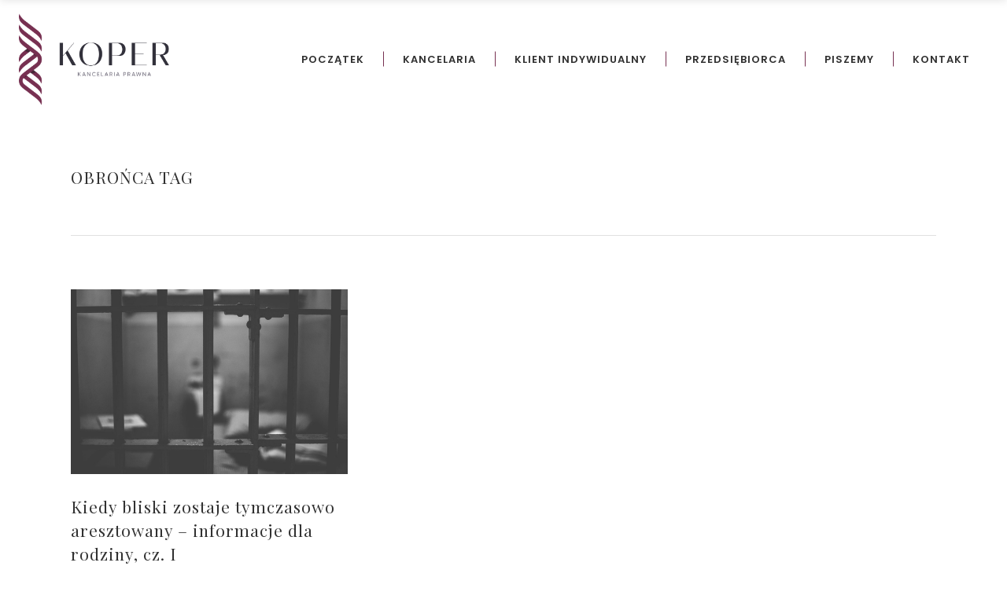

--- FILE ---
content_type: text/html; charset=UTF-8
request_url: https://koper.net.pl/tag/obronca/
body_size: 9169
content:
<!-- This page is cached by the Hummingbird Performance plugin v3.12.0 - https://wordpress.org/plugins/hummingbird-performance/. --><!DOCTYPE html>
<html lang="pl-PL">
<head>
    		<meta charset="UTF-8"/>
		<link rel="profile" href="https://gmpg.org/xfn/11"/>
						<meta name="viewport" content="width=device-width,initial-scale=1,user-scalable=no">
		<script type="application/javascript">var edgtCoreAjaxUrl = "https://koper.net.pl/wp-admin/admin-ajax.php"</script><script type="application/javascript">var EdgefAjaxUrl = "https://koper.net.pl/wp-admin/admin-ajax.php"</script><meta name='robots' content='index, follow, max-image-preview:large, max-snippet:-1, max-video-preview:-1' />
	<style>img:is([sizes="auto" i], [sizes^="auto," i]) { contain-intrinsic-size: 3000px 1500px }</style>
	<script id="cookieyes" type="text/javascript" src="https://cdn-cookieyes.com/client_data/dfa1187b4c36a9b8b55cf5ac/script.js"></script>
	<!-- This site is optimized with the Yoast SEO plugin v24.6 - https://yoast.com/wordpress/plugins/seo/ -->
	<title>Archiwa obrońca - Koper - Kancelaria Prawna</title>
	<link rel="canonical" href="https://koper.net.pl/tag/obronca/" />
	<meta property="og:locale" content="pl_PL" />
	<meta property="og:type" content="article" />
	<meta property="og:title" content="Archiwa obrońca - Koper - Kancelaria Prawna" />
	<meta property="og:url" content="https://koper.net.pl/tag/obronca/" />
	<meta property="og:site_name" content="Koper - Kancelaria Prawna" />
	<meta name="twitter:card" content="summary_large_image" />
	<script type="application/ld+json" class="yoast-schema-graph">{"@context":"https://schema.org","@graph":[{"@type":"CollectionPage","@id":"https://koper.net.pl/tag/obronca/","url":"https://koper.net.pl/tag/obronca/","name":"Archiwa obrońca - Koper - Kancelaria Prawna","isPartOf":{"@id":"https://koper.net.pl/#website"},"primaryImageOfPage":{"@id":"https://koper.net.pl/tag/obronca/#primaryimage"},"image":{"@id":"https://koper.net.pl/tag/obronca/#primaryimage"},"thumbnailUrl":"https://koper.net.pl/wp-content/uploads/2022/06/osoba-zatrzymana.jpg","breadcrumb":{"@id":"https://koper.net.pl/tag/obronca/#breadcrumb"},"inLanguage":"pl-PL"},{"@type":"ImageObject","inLanguage":"pl-PL","@id":"https://koper.net.pl/tag/obronca/#primaryimage","url":"https://koper.net.pl/wp-content/uploads/2022/06/osoba-zatrzymana.jpg","contentUrl":"https://koper.net.pl/wp-content/uploads/2022/06/osoba-zatrzymana.jpg","width":1280,"height":853},{"@type":"BreadcrumbList","@id":"https://koper.net.pl/tag/obronca/#breadcrumb","itemListElement":[{"@type":"ListItem","position":1,"name":"Strona główna","item":"https://koper.net.pl/"},{"@type":"ListItem","position":2,"name":"obrońca"}]},{"@type":"WebSite","@id":"https://koper.net.pl/#website","url":"https://koper.net.pl/","name":"Koper - Kancelaria Prawna","description":"Oświęcim, Żory","potentialAction":[{"@type":"SearchAction","target":{"@type":"EntryPoint","urlTemplate":"https://koper.net.pl/?s={search_term_string}"},"query-input":{"@type":"PropertyValueSpecification","valueRequired":true,"valueName":"search_term_string"}}],"inLanguage":"pl-PL"}]}</script>
	<!-- / Yoast SEO plugin. -->


<link rel='dns-prefetch' href='//fonts.googleapis.com' />
<link href='https://fonts.googleapis.com' rel='preconnect' />
<link href='//fonts.gstatic.com' crossorigin='' rel='preconnect' />
<link href='https://fonts.gstatic.com' crossorigin rel='preconnect' />
<link rel="alternate" type="application/rss+xml" title="Koper - Kancelaria Prawna &raquo; Kanał z wpisami" href="https://koper.net.pl/feed/" />
<link rel="alternate" type="application/rss+xml" title="Koper - Kancelaria Prawna &raquo; Kanał z wpisami otagowanymi jako obrońca" href="https://koper.net.pl/tag/obronca/feed/" />
<link rel='stylesheet' id='wpacu-combined-css-head-1' href='https://koper.net.pl/wp-content/cache/asset-cleanup/css/head-7c80df4735d4efd9fc9f91c650e713da73387bcc.css' type='text/css' media='all' />


<link rel='stylesheet' id='ratio-edge-google-fonts-css' href='https://fonts.googleapis.com/css?family=Open+Sans%3A100%2C100italic%2C200%2C200italic%2C300%2C300italic%2C400%2C400italic%2C500%2C500italic%2C600%2C600italic%2C700%2C700italic%2C800%2C800italic%2C900%2C900italic%7CRoboto%3A100%2C100italic%2C200%2C200italic%2C300%2C300italic%2C400%2C400italic%2C500%2C500italic%2C600%2C600italic%2C700%2C700italic%2C800%2C800italic%2C900%2C900italic%7CPlayfair+Display%3A100%2C100italic%2C200%2C200italic%2C300%2C300italic%2C400%2C400italic%2C500%2C500italic%2C600%2C600italic%2C700%2C700italic%2C800%2C800italic%2C900%2C900italic%7CPoppins%3A100%2C100italic%2C200%2C200italic%2C300%2C300italic%2C400%2C400italic%2C500%2C500italic%2C600%2C600italic%2C700%2C700italic%2C800%2C800italic%2C900%2C900italic&#038;subset=latin%2Clatin-ext&#038;ver=1.0.0' type='text/css' media='all' />

<script type="text/javascript" id="wphb-6-js-extra">
/* <![CDATA[ */
var say_what_data = {"replacements":{"ratio|Read More|":"Czytaj wi\u0119cej"}};
/* ]]> */
</script>
<script type='text/javascript' id='wpacu-combined-js-head-group-1' src='https://koper.net.pl/wp-content/cache/asset-cleanup/js/head-512fe0f0f5a050950ec5ef3293fd6dc6d98fb386.js'></script><link rel="https://api.w.org/" href="https://koper.net.pl/wp-json/" /><link rel="alternate" title="JSON" type="application/json" href="https://koper.net.pl/wp-json/wp/v2/tags/35" /><link rel="EditURI" type="application/rsd+xml" title="RSD" href="https://koper.net.pl/xmlrpc.php?rsd" />
<meta name="generator" content="WordPress 6.7.4" />
<meta name="generator" content="performance-lab 3.9.0; plugins: ">
		<script>
			document.documentElement.className = document.documentElement.className.replace('no-js', 'js');
		</script>
				<style>
			.no-js img.lazyload {
				display: none;
			}

			figure.wp-block-image img.lazyloading {
				min-width: 150px;
			}

						.lazyload, .lazyloading {
				opacity: 0;
			}

			.lazyloaded {
				opacity: 1;
				transition: opacity 400ms;
				transition-delay: 0ms;
			}

					</style>
		<meta name="generator" content="Powered by WPBakery Page Builder - drag and drop page builder for WordPress."/>
<meta name="generator" content="Powered by Slider Revolution 6.2.23 - responsive, Mobile-Friendly Slider Plugin for WordPress with comfortable drag and drop interface." />
<style type="text/css">.saboxplugin-wrap{-webkit-box-sizing:border-box;-moz-box-sizing:border-box;-ms-box-sizing:border-box;box-sizing:border-box;border:1px solid #eee;width:100%;clear:both;display:block;overflow:hidden;word-wrap:break-word;position:relative}.saboxplugin-wrap .saboxplugin-gravatar{float:left;padding:0 20px 20px 20px}.saboxplugin-wrap .saboxplugin-gravatar img{max-width:100px;height:auto;border-radius:0;}.saboxplugin-wrap .saboxplugin-authorname{font-size:18px;line-height:1;margin:20px 0 0 20px;display:block}.saboxplugin-wrap .saboxplugin-authorname a{text-decoration:none}.saboxplugin-wrap .saboxplugin-authorname a:focus{outline:0}.saboxplugin-wrap .saboxplugin-desc{display:block;margin:5px 20px}.saboxplugin-wrap .saboxplugin-desc a{text-decoration:underline}.saboxplugin-wrap .saboxplugin-desc p{margin:5px 0 12px}.saboxplugin-wrap .saboxplugin-web{margin:0 20px 15px;text-align:left}.saboxplugin-wrap .sab-web-position{text-align:right}.saboxplugin-wrap .saboxplugin-web a{color:#ccc;text-decoration:none}.saboxplugin-wrap .saboxplugin-socials{position:relative;display:block;background:#fcfcfc;padding:5px;border-top:1px solid #eee}.saboxplugin-wrap .saboxplugin-socials a svg{width:20px;height:20px}.saboxplugin-wrap .saboxplugin-socials a svg .st2{fill:#fff; transform-origin:center center;}.saboxplugin-wrap .saboxplugin-socials a svg .st1{fill:rgba(0,0,0,.3)}.saboxplugin-wrap .saboxplugin-socials a:hover{opacity:.8;-webkit-transition:opacity .4s;-moz-transition:opacity .4s;-o-transition:opacity .4s;transition:opacity .4s;box-shadow:none!important;-webkit-box-shadow:none!important}.saboxplugin-wrap .saboxplugin-socials .saboxplugin-icon-color{box-shadow:none;padding:0;border:0;-webkit-transition:opacity .4s;-moz-transition:opacity .4s;-o-transition:opacity .4s;transition:opacity .4s;display:inline-block;color:#fff;font-size:0;text-decoration:inherit;margin:5px;-webkit-border-radius:0;-moz-border-radius:0;-ms-border-radius:0;-o-border-radius:0;border-radius:0;overflow:hidden}.saboxplugin-wrap .saboxplugin-socials .saboxplugin-icon-grey{text-decoration:inherit;box-shadow:none;position:relative;display:-moz-inline-stack;display:inline-block;vertical-align:middle;zoom:1;margin:10px 5px;color:#444;fill:#444}.clearfix:after,.clearfix:before{content:' ';display:table;line-height:0;clear:both}.ie7 .clearfix{zoom:1}.saboxplugin-socials.sabox-colored .saboxplugin-icon-color .sab-twitch{border-color:#38245c}.saboxplugin-socials.sabox-colored .saboxplugin-icon-color .sab-behance{border-color:#003eb0}.saboxplugin-socials.sabox-colored .saboxplugin-icon-color .sab-deviantart{border-color:#036824}.saboxplugin-socials.sabox-colored .saboxplugin-icon-color .sab-digg{border-color:#00327c}.saboxplugin-socials.sabox-colored .saboxplugin-icon-color .sab-dribbble{border-color:#ba1655}.saboxplugin-socials.sabox-colored .saboxplugin-icon-color .sab-facebook{border-color:#1e2e4f}.saboxplugin-socials.sabox-colored .saboxplugin-icon-color .sab-flickr{border-color:#003576}.saboxplugin-socials.sabox-colored .saboxplugin-icon-color .sab-github{border-color:#264874}.saboxplugin-socials.sabox-colored .saboxplugin-icon-color .sab-google{border-color:#0b51c5}.saboxplugin-socials.sabox-colored .saboxplugin-icon-color .sab-html5{border-color:#902e13}.saboxplugin-socials.sabox-colored .saboxplugin-icon-color .sab-instagram{border-color:#1630aa}.saboxplugin-socials.sabox-colored .saboxplugin-icon-color .sab-linkedin{border-color:#00344f}.saboxplugin-socials.sabox-colored .saboxplugin-icon-color .sab-pinterest{border-color:#5b040e}.saboxplugin-socials.sabox-colored .saboxplugin-icon-color .sab-reddit{border-color:#992900}.saboxplugin-socials.sabox-colored .saboxplugin-icon-color .sab-rss{border-color:#a43b0a}.saboxplugin-socials.sabox-colored .saboxplugin-icon-color .sab-sharethis{border-color:#5d8420}.saboxplugin-socials.sabox-colored .saboxplugin-icon-color .sab-soundcloud{border-color:#995200}.saboxplugin-socials.sabox-colored .saboxplugin-icon-color .sab-spotify{border-color:#0f612c}.saboxplugin-socials.sabox-colored .saboxplugin-icon-color .sab-stackoverflow{border-color:#a95009}.saboxplugin-socials.sabox-colored .saboxplugin-icon-color .sab-steam{border-color:#006388}.saboxplugin-socials.sabox-colored .saboxplugin-icon-color .sab-user_email{border-color:#b84e05}.saboxplugin-socials.sabox-colored .saboxplugin-icon-color .sab-tumblr{border-color:#10151b}.saboxplugin-socials.sabox-colored .saboxplugin-icon-color .sab-twitter{border-color:#0967a0}.saboxplugin-socials.sabox-colored .saboxplugin-icon-color .sab-vimeo{border-color:#0d7091}.saboxplugin-socials.sabox-colored .saboxplugin-icon-color .sab-windows{border-color:#003f71}.saboxplugin-socials.sabox-colored .saboxplugin-icon-color .sab-whatsapp{border-color:#003f71}.saboxplugin-socials.sabox-colored .saboxplugin-icon-color .sab-wordpress{border-color:#0f3647}.saboxplugin-socials.sabox-colored .saboxplugin-icon-color .sab-yahoo{border-color:#14002d}.saboxplugin-socials.sabox-colored .saboxplugin-icon-color .sab-youtube{border-color:#900}.saboxplugin-socials.sabox-colored .saboxplugin-icon-color .sab-xing{border-color:#000202}.saboxplugin-socials.sabox-colored .saboxplugin-icon-color .sab-mixcloud{border-color:#2475a0}.saboxplugin-socials.sabox-colored .saboxplugin-icon-color .sab-vk{border-color:#243549}.saboxplugin-socials.sabox-colored .saboxplugin-icon-color .sab-medium{border-color:#00452c}.saboxplugin-socials.sabox-colored .saboxplugin-icon-color .sab-quora{border-color:#420e00}.saboxplugin-socials.sabox-colored .saboxplugin-icon-color .sab-meetup{border-color:#9b181c}.saboxplugin-socials.sabox-colored .saboxplugin-icon-color .sab-goodreads{border-color:#000}.saboxplugin-socials.sabox-colored .saboxplugin-icon-color .sab-snapchat{border-color:#999700}.saboxplugin-socials.sabox-colored .saboxplugin-icon-color .sab-500px{border-color:#00557f}.saboxplugin-socials.sabox-colored .saboxplugin-icon-color .sab-mastodont{border-color:#185886}.sabox-plus-item{margin-bottom:20px}@media screen and (max-width:480px){.saboxplugin-wrap{text-align:center}.saboxplugin-wrap .saboxplugin-gravatar{float:none;padding:20px 0;text-align:center;margin:0 auto;display:block}.saboxplugin-wrap .saboxplugin-gravatar img{float:none;display:inline-block;display:-moz-inline-stack;vertical-align:middle;zoom:1}.saboxplugin-wrap .saboxplugin-desc{margin:0 10px 20px;text-align:center}.saboxplugin-wrap .saboxplugin-authorname{text-align:center;margin:10px 0 20px}}body .saboxplugin-authorname a,body .saboxplugin-authorname a:hover{box-shadow:none;-webkit-box-shadow:none}a.sab-profile-edit{font-size:16px!important;line-height:1!important}.sab-edit-settings a,a.sab-profile-edit{color:#0073aa!important;box-shadow:none!important;-webkit-box-shadow:none!important}.sab-edit-settings{margin-right:15px;position:absolute;right:0;z-index:2;bottom:10px;line-height:20px}.sab-edit-settings i{margin-left:5px}.saboxplugin-socials{line-height:1!important}.rtl .saboxplugin-wrap .saboxplugin-gravatar{float:right}.rtl .saboxplugin-wrap .saboxplugin-authorname{display:flex;align-items:center}.rtl .saboxplugin-wrap .saboxplugin-authorname .sab-profile-edit{margin-right:10px}.rtl .sab-edit-settings{right:auto;left:0}img.sab-custom-avatar{max-width:75px;}.saboxplugin-wrap .saboxplugin-authorname a,.saboxplugin-wrap .saboxplugin-authorname span {color:#773051;}.saboxplugin-wrap {margin-top:0px; margin-bottom:0px; padding: 0px 0px }.saboxplugin-wrap .saboxplugin-authorname {font-size:18px; line-height:25px;}.saboxplugin-wrap .saboxplugin-desc p, .saboxplugin-wrap .saboxplugin-desc {font-size:14px !important; line-height:21px !important;}.saboxplugin-wrap .saboxplugin-web {font-size:14px;}.saboxplugin-wrap .saboxplugin-socials a svg {width:18px;height:18px;}</style><link rel="icon" href="https://koper.net.pl/wp-content/uploads/2022/04/cropped-fav-32x32.png" sizes="32x32" />
<link rel="icon" href="https://koper.net.pl/wp-content/uploads/2022/04/cropped-fav-192x192.png" sizes="192x192" />
<link rel="apple-touch-icon" href="https://koper.net.pl/wp-content/uploads/2022/04/cropped-fav-180x180.png" />
<meta name="msapplication-TileImage" content="https://koper.net.pl/wp-content/uploads/2022/04/cropped-fav-270x270.png" />
<script type="text/javascript">function setREVStartSize(e){
			//window.requestAnimationFrame(function() {				 
				window.RSIW = window.RSIW===undefined ? window.innerWidth : window.RSIW;	
				window.RSIH = window.RSIH===undefined ? window.innerHeight : window.RSIH;	
				try {								
					var pw = document.getElementById(e.c).parentNode.offsetWidth,
						newh;
					pw = pw===0 || isNaN(pw) ? window.RSIW : pw;
					e.tabw = e.tabw===undefined ? 0 : parseInt(e.tabw);
					e.thumbw = e.thumbw===undefined ? 0 : parseInt(e.thumbw);
					e.tabh = e.tabh===undefined ? 0 : parseInt(e.tabh);
					e.thumbh = e.thumbh===undefined ? 0 : parseInt(e.thumbh);
					e.tabhide = e.tabhide===undefined ? 0 : parseInt(e.tabhide);
					e.thumbhide = e.thumbhide===undefined ? 0 : parseInt(e.thumbhide);
					e.mh = e.mh===undefined || e.mh=="" || e.mh==="auto" ? 0 : parseInt(e.mh,0);		
					if(e.layout==="fullscreen" || e.l==="fullscreen") 						
						newh = Math.max(e.mh,window.RSIH);					
					else{					
						e.gw = Array.isArray(e.gw) ? e.gw : [e.gw];
						for (var i in e.rl) if (e.gw[i]===undefined || e.gw[i]===0) e.gw[i] = e.gw[i-1];					
						e.gh = e.el===undefined || e.el==="" || (Array.isArray(e.el) && e.el.length==0)? e.gh : e.el;
						e.gh = Array.isArray(e.gh) ? e.gh : [e.gh];
						for (var i in e.rl) if (e.gh[i]===undefined || e.gh[i]===0) e.gh[i] = e.gh[i-1];
											
						var nl = new Array(e.rl.length),
							ix = 0,						
							sl;					
						e.tabw = e.tabhide>=pw ? 0 : e.tabw;
						e.thumbw = e.thumbhide>=pw ? 0 : e.thumbw;
						e.tabh = e.tabhide>=pw ? 0 : e.tabh;
						e.thumbh = e.thumbhide>=pw ? 0 : e.thumbh;					
						for (var i in e.rl) nl[i] = e.rl[i]<window.RSIW ? 0 : e.rl[i];
						sl = nl[0];									
						for (var i in nl) if (sl>nl[i] && nl[i]>0) { sl = nl[i]; ix=i;}															
						var m = pw>(e.gw[ix]+e.tabw+e.thumbw) ? 1 : (pw-(e.tabw+e.thumbw)) / (e.gw[ix]);					
						newh =  (e.gh[ix] * m) + (e.tabh + e.thumbh);
					}				
					if(window.rs_init_css===undefined) window.rs_init_css = document.head.appendChild(document.createElement("style"));					
					document.getElementById(e.c).height = newh+"px";
					window.rs_init_css.innerHTML += "#"+e.c+"_wrapper { height: "+newh+"px }";				
				} catch(e){
					console.log("Failure at Presize of Slider:" + e)
				}					   
			//});
		  };</script>
<noscript><style> .wpb_animate_when_almost_visible { opacity: 1; }</style></noscript></head>

<body data-rsssl=1 class="archive tag tag-obronca tag-35 edgt-core-1.3.1 ratio-ver-2.5 edgtf-smooth-scroll edgtf-smooth-page-transitions edgtf-mimic-ajax edgtf-blog-installed edgtf-header-standard edgtf-sticky-header-on-scroll-up edgtf-default-mobile-header edgtf-sticky-up-mobile-header edgtf-dropdown-default wpb-js-composer js-comp-ver-6.4.1 vc_responsive">
<div class="edgtf-smooth-transition-loader edgtf-mimic-ajax">
    <div class="edgtf-st-loader">
        <div class="edgtf-st-loader1">
            <div class="rotating_cubes"><div class="cube1"></div><div class="cube2"></div></div>        </div>
    </div>
</div>

<div class="edgtf-wrapper">
    <div class="edgtf-wrapper-inner">
        
<header class="edgtf-page-header">
        <div class="edgtf-menu-area" style=";">
        			            <div class="edgtf-vertical-align-containers">
                <div class="edgtf-position-left">
                    <div class="edgtf-position-left-inner">
                        
<div class="edgtf-logo-wrapper">
    <a href="https://koper.net.pl/" style="height: 423px;">
        <img class="edgtf-normal-logo lazyload" data-src="https://koper.net.pl/wp-content/uploads/2022/04/koper_logo_color_dark.png" alt="logo" src="[data-uri]" style="--smush-placeholder-width: 1200px; --smush-placeholder-aspect-ratio: 1200/846;" />
        <img class="edgtf-dark-logo lazyload" data-src="https://koper.net.pl/wp-content/uploads/2022/04/koper_logo_color_dark.png" alt="dark logoo" src="[data-uri]" style="--smush-placeholder-width: 1200px; --smush-placeholder-aspect-ratio: 1200/846;" />        <img class="edgtf-light-logo lazyload" data-src="https://koper.net.pl/wp-content/uploads/2022/04/koper_logo_color_light.png" alt="light logo" src="[data-uri]" style="--smush-placeholder-width: 1200px; --smush-placeholder-aspect-ratio: 1200/846;" />    </a>
</div>

                    </div>
                </div>
                <div class="edgtf-position-right">
                    <div class="edgtf-position-right-inner">
                        
<nav class="edgtf-main-menu edgtf-drop-down edgtf-default-nav">
    <ul id="menu-glowne" class="clearfix"><li id="nav-menu-item-90" class="menu-item menu-item-type-post_type menu-item-object-page menu-item-home edgtf-menu-narrow edgtf-wide-background"><a href="https://koper.net.pl/"><span class="edgtf-item-outer"><span class="edgtf-item-inner"><span class="edgtf-item-text">Początek</span></span><span class="plus"></span></span></a></li>
<li id="nav-menu-item-91" class="menu-item menu-item-type-post_type menu-item-object-page edgtf-menu-narrow edgtf-wide-background"><a href="https://koper.net.pl/kancelaria/"><span class="edgtf-item-outer"><span class="edgtf-item-inner"><span class="edgtf-item-text">Kancelaria</span></span><span class="plus"></span></span></a></li>
<li id="nav-menu-item-92" class="menu-item menu-item-type-post_type menu-item-object-page edgtf-menu-narrow edgtf-wide-background"><a href="https://koper.net.pl/klient-indywidualny/"><span class="edgtf-item-outer"><span class="edgtf-item-inner"><span class="edgtf-item-text">Klient indywidualny</span></span><span class="plus"></span></span></a></li>
<li id="nav-menu-item-95" class="menu-item menu-item-type-post_type menu-item-object-page edgtf-menu-narrow edgtf-wide-background"><a href="https://koper.net.pl/przedsiebiorca/"><span class="edgtf-item-outer"><span class="edgtf-item-inner"><span class="edgtf-item-text">Przedsiębiorca</span></span><span class="plus"></span></span></a></li>
<li id="nav-menu-item-94" class="menu-item menu-item-type-post_type menu-item-object-page current_page_parent edgtf-menu-narrow edgtf-wide-background"><a href="https://koper.net.pl/piszemy/"><span class="edgtf-item-outer"><span class="edgtf-item-inner"><span class="edgtf-item-text">Piszemy</span></span><span class="plus"></span></span></a></li>
<li id="nav-menu-item-93" class="menu-item menu-item-type-post_type menu-item-object-page edgtf-menu-narrow edgtf-wide-background"><a href="https://koper.net.pl/kontakt/"><span class="edgtf-item-outer"><span class="edgtf-item-inner"><span class="edgtf-item-text">Kontakt</span></span><span class="plus"></span></span></a></li>
</ul></nav>

                                            </div>
                </div>
            </div>
            </div>
        
<div class="edgtf-sticky-header">
        <div class="edgtf-sticky-holder">
                <div class=" edgtf-vertical-align-containers">
                <div class="edgtf-position-left">
                    <div class="edgtf-position-left-inner">
                        
<div class="edgtf-logo-wrapper">
    <a href="https://koper.net.pl/" style="height: 423px;">
        <img class="edgtf-normal-logo lazyload" data-src="https://koper.net.pl/wp-content/uploads/2022/04/koper_logo_color_white.png" alt="logo" src="[data-uri]" style="--smush-placeholder-width: 1200px; --smush-placeholder-aspect-ratio: 1200/846;" />
        <img class="edgtf-dark-logo lazyload" data-src="https://koper.net.pl/wp-content/uploads/2022/04/koper_logo_color_dark.png" alt="dark logoo" src="[data-uri]" style="--smush-placeholder-width: 1200px; --smush-placeholder-aspect-ratio: 1200/846;" />        <img class="edgtf-light-logo lazyload" data-src="https://koper.net.pl/wp-content/uploads/2022/04/koper_logo_color_light.png" alt="light logo" src="[data-uri]" style="--smush-placeholder-width: 1200px; --smush-placeholder-aspect-ratio: 1200/846;" />    </a>
</div>

                    </div>
                </div>
                <div class="edgtf-position-right">
                    <div class="edgtf-position-right-inner">
						
<nav class="edgtf-main-menu edgtf-drop-down edgtf-sticky-nav">
    <ul id="menu-glowne-1" class="clearfix"><li id="sticky-nav-menu-item-90" class="menu-item menu-item-type-post_type menu-item-object-page menu-item-home edgtf-menu-narrow edgtf-wide-background"><a href="https://koper.net.pl/"><span class="edgtf-item-outer"><span class="edgtf-item-inner"><span class="edgtf-item-text">Początek</span></span><span class="plus"></span></span></a></li>
<li id="sticky-nav-menu-item-91" class="menu-item menu-item-type-post_type menu-item-object-page edgtf-menu-narrow edgtf-wide-background"><a href="https://koper.net.pl/kancelaria/"><span class="edgtf-item-outer"><span class="edgtf-item-inner"><span class="edgtf-item-text">Kancelaria</span></span><span class="plus"></span></span></a></li>
<li id="sticky-nav-menu-item-92" class="menu-item menu-item-type-post_type menu-item-object-page edgtf-menu-narrow edgtf-wide-background"><a href="https://koper.net.pl/klient-indywidualny/"><span class="edgtf-item-outer"><span class="edgtf-item-inner"><span class="edgtf-item-text">Klient indywidualny</span></span><span class="plus"></span></span></a></li>
<li id="sticky-nav-menu-item-95" class="menu-item menu-item-type-post_type menu-item-object-page edgtf-menu-narrow edgtf-wide-background"><a href="https://koper.net.pl/przedsiebiorca/"><span class="edgtf-item-outer"><span class="edgtf-item-inner"><span class="edgtf-item-text">Przedsiębiorca</span></span><span class="plus"></span></span></a></li>
<li id="sticky-nav-menu-item-94" class="menu-item menu-item-type-post_type menu-item-object-page current_page_parent edgtf-menu-narrow edgtf-wide-background"><a href="https://koper.net.pl/piszemy/"><span class="edgtf-item-outer"><span class="edgtf-item-inner"><span class="edgtf-item-text">Piszemy</span></span><span class="plus"></span></span></a></li>
<li id="sticky-nav-menu-item-93" class="menu-item menu-item-type-post_type menu-item-object-page edgtf-menu-narrow edgtf-wide-background"><a href="https://koper.net.pl/kontakt/"><span class="edgtf-item-outer"><span class="edgtf-item-inner"><span class="edgtf-item-text">Kontakt</span></span><span class="plus"></span></span></a></li>
</ul></nav>

                            
                    </div>
                </div>
            </div>
                </div>
</div>

</header>


<header class="edgtf-mobile-header">
    <div class="edgtf-mobile-header-inner">
                <div class="edgtf-mobile-header-holder">
            <div class="edgtf-grid">
                <div class="edgtf-vertical-align-containers">
                                            <div class="edgtf-mobile-menu-opener">
                            <a href="javascript:void(0)">
                    <span class="edgtf-mobile-opener-icon-holder">
                        <i class="edgtf-icon-font-awesome fa fa-bars " ></i>                    </span>
                            </a>
                        </div>
                                                                <div class="edgtf-position-center">
                            <div class="edgtf-position-center-inner">
                                
<div class="edgtf-mobile-logo-wrapper">
    <a href="https://koper.net.pl/" style="height: 423px">
        <img data-src="https://koper.net.pl/wp-content/uploads/2022/04/koper_logo_color_dark.png" alt="mobile logo" src="[data-uri]" class="lazyload" style="--smush-placeholder-width: 1200px; --smush-placeholder-aspect-ratio: 1200/846;" />
    </a>
</div>

                            </div>
                        </div>
                                        <div class="edgtf-position-right">
                        <div class="edgtf-position-right-inner">
                                                    </div>
                    </div>
                </div> <!-- close .edgtf-vertical-align-containers -->
            </div>
        </div>
        
<nav class="edgtf-mobile-nav">
    <div class="edgtf-grid">
        <ul id="menu-glowne-2" class=""><li id="mobile-menu-item-90" class="menu-item menu-item-type-post_type menu-item-object-page menu-item-home "><a href="https://koper.net.pl/" class=""><span>Początek</span></a></li>
<li id="mobile-menu-item-91" class="menu-item menu-item-type-post_type menu-item-object-page "><a href="https://koper.net.pl/kancelaria/" class=""><span>Kancelaria</span></a></li>
<li id="mobile-menu-item-92" class="menu-item menu-item-type-post_type menu-item-object-page "><a href="https://koper.net.pl/klient-indywidualny/" class=""><span>Klient indywidualny</span></a></li>
<li id="mobile-menu-item-95" class="menu-item menu-item-type-post_type menu-item-object-page "><a href="https://koper.net.pl/przedsiebiorca/" class=""><span>Przedsiębiorca</span></a></li>
<li id="mobile-menu-item-94" class="menu-item menu-item-type-post_type menu-item-object-page current_page_parent "><a href="https://koper.net.pl/piszemy/" class=""><span>Piszemy</span></a></li>
<li id="mobile-menu-item-93" class="menu-item menu-item-type-post_type menu-item-object-page "><a href="https://koper.net.pl/kontakt/" class=""><span>Kontakt</span></a></li>
</ul>    </div>
</nav>

    </div>
</header> <!-- close .edgtf-mobile-header -->



                    <a id='edgtf-back-to-top'  href='#'>
                <div class="edgtf-outline">
                    <div class="edgtf-line-1"></div>
                    <div class="edgtf-line-2"></div>
                    <div class="edgtf-line-3"></div>
                    <div class="edgtf-line-4"></div>
                </div>
                <span class="edgtf-icon-stack">
                     <span aria-hidden="true" class="edgtf-icon-font-elegant arrow_carrot-up  " ></span>                </span>
            </a>
                
        <div class="edgtf-content" >
            <div class="edgtf-content-inner">
    <div class="edgtf-title edgtf-standard-type edgtf-content-left-alignment edgtf-title-small-text-size edgtf-animation-no edgtf-title-with-border edgtf-title-in-grid" style="height:150px;" data-height="150" >
        <div class="edgtf-title-image"></div>
        <div class="edgtf-title-holder" style="height:150px;">
            <div class="edgtf-container clearfix">
                <div class="edgtf-container-inner">
                    <div class="edgtf-title-subtitle-holder" style="">
                        <div class="edgtf-title-subtitle-holder-inner">
                                                        <h1 ><span>obrońca Tag</span></h1>
                                                                								                                                    </div>
                    </div>
                </div>
            </div>
        </div>
    </div>

<div class="edgtf-container">
	<div class="edgtf-container-inner clearfix">
			<div class="edgtf-blog-holder edgtf-blog-type-masonry edgtf-masonry-pagination-standard">
	<div class="edgtf-blog-masonry-grid-sizer"></div>
	<div class="edgtf-blog-masonry-grid-gutter"></div>
	<article id="post-1300" class="post-1300 post type-post status-publish format-standard has-post-thumbnail hentry category-blog tag-obronca tag-poreczenie-majatkowe-od-rodziny tag-posiedzenie-aresztowe tag-tymczasowo-aresztowany tag-zatrzymany">
	<div class="edgtf-post-content">
			<div class="edgtf-post-image">
		<a href="https://koper.net.pl/informacje-dla-rodziny-tymczasowo-aresztowanego/" title="Kiedy bliski zostaje tymczasowo aresztowany – informacje dla rodziny, cz. I">
			<img width="1280" height="853" src="https://koper.net.pl/wp-content/uploads/2022/06/osoba-zatrzymana.jpg" class="attachment-full size-full wp-post-image" alt="" decoding="async" fetchpriority="high" srcset="https://koper.net.pl/wp-content/uploads/2022/06/osoba-zatrzymana.jpg 1280w, https://koper.net.pl/wp-content/uploads/2022/06/osoba-zatrzymana-300x200.jpg 300w, https://koper.net.pl/wp-content/uploads/2022/06/osoba-zatrzymana-1024x682.jpg 1024w, https://koper.net.pl/wp-content/uploads/2022/06/osoba-zatrzymana-768x512.jpg 768w" sizes="(max-width: 1280px) 100vw, 1280px" />		</a>
	</div>
		<div class="edgtf-post-text">
			<div class="edgtf-post-text-inner">
				<h3 class="edgtf-post-title">
	<a href="https://koper.net.pl/informacje-dla-rodziny-tymczasowo-aresztowanego/" title="Kiedy bliski zostaje tymczasowo aresztowany – informacje dla rodziny, cz. I">Kiedy bliski zostaje tymczasowo aresztowany – informacje dla rodziny, cz. I</a>
</h3>				<div class="edgtf-post-info">
					<div class="edgtf-post-info-author">by	<a class="edgtf-post-info-author-link" href="https://koper.net.pl/author/ewa/">
		Ewa Koper	</a>
</div><div class="edgtf-post-info-category">
	<a href="https://koper.net.pl/category/blog/" rel="category tag">Blog</a></div><div class="edgtf-post-info-date">
			21 czerwca 2022	</div>				</div>
				<p class="edgtf-post-excerpt">Tymczasowe aresztowanie jest sytuacją trudną nie tylko dla osoby, wobec której się je stosuje. Niejednokrotnie to rodzina jest najbardziej zaskoczona...</p>																		<a href="https://koper.net.pl/informacje-dla-rodziny-tymczasowo-aresztowanego/" target="_self"  class="edgtf-btn edgtf-btn-medium edgtf-btn-transparent edgtf-btn-icon edgtf-blog-read-more"  >    <span class="edgtf-btn-text">Czytaj więcej</span><span aria-hidden="true" class="edgtf-icon-font-elegant arrow_right edgtf-btn-icon-holder" style="" ></span>    <span class="edgtf-btn-background-holder" ></span>    <span class="edgtf-btn-background-hover-holder" ></span></a>							</div>
		</div>
	</div>
</article></div>


	</div>
</div>
				<div class="edgtf-container edgtf-container-bottom-navigation">
					<div class="edgtf-container-inner">
											</div>
				</div>
			</div> <!-- close div.content_inner -->
</div>  <!-- close div.content -->
	<footer >
		<div class="edgtf-footer-inner clearfix">
			
<div class="edgtf-footer-top-holder">
	<div class="edgtf-footer-top edgtf-footer-top-aligment-left">
		
		<div class="edgtf-container">
			<div class="edgtf-container-inner">

		<div class="edgtf-two-columns-50-50 clearfix">
	<div class="edgtf-two-columns-50-50-inner">
		<div class="edgtf-column">
			<div class="edgtf-column-inner">
				<div id="text-2" class="widget edgtf-footer-column-1 widget_text">			<div class="textwidget"><p><img decoding="async" class="alignnone  wp-image-14 lazyload" data-src="https://koper.net.pl/wp-content/uploads/2022/04/koper_logo_color_white-300x212.png" alt="" width="178" height="126" data-srcset="https://koper.net.pl/wp-content/uploads/2022/04/koper_logo_color_white-300x212.png 300w, https://koper.net.pl/wp-content/uploads/2022/04/koper_logo_color_white-1024x722.png 1024w, https://koper.net.pl/wp-content/uploads/2022/04/koper_logo_color_white-768x541.png 768w, https://koper.net.pl/wp-content/uploads/2022/04/koper_logo_color_white.png 1200w" data-sizes="(max-width: 178px) 100vw, 178px" src="[data-uri]" style="--smush-placeholder-width: 178px; --smush-placeholder-aspect-ratio: 178/126;" /></p>
</div>
		</div><div id="text-3" class="widget edgtf-footer-column-1 widget_text">			<div class="textwidget"><p>Świadczymy usługi na rzecz osób fizycznych oraz zapewniamy kompleksową obsługę prawną przedsiębiorstw. Wysokospecjalistyczna wiedza, wszechstronne podejście do powierzanych nam spraw i ich efektywne prowadzenie, oraz wieloletnie doświadczenie to atuty, z których korzystamy we współpracy z klientem.</p>
</div>
		</div>			</div>
		</div>
		<div class="edgtf-column">
			<div class="edgtf-column-inner">
				<div class="edgtf-two-columns-50-50 clearfix">
					<div class="edgtf-two-columns-50-50-inner">
						<div class="edgtf-column footer_col2">
							<div class="edgtf-column-inner">
								<div id="text-4" class="widget edgtf-footer-column-2 widget_text"><h5 class="edgtf-footer-widget-title">Adwokat Ewa Koper</h5>			<div class="textwidget"><p><strong>Kancelaria Adwokacka</strong></p>
<p>ul. Rynek Główny 12/34<br />
32-600 Oświęcim</p>
<p>ul. Stodolna 1/3<br />
44-240 Żory</p>
<p>(+48) 694 913 148<br />
<a href="mailto:ewa.koper@koper.net.pl">ewa.koper@koper.net.pl</a></p>
</div>
		</div>							</div>
						</div>
						<div class="edgtf-column footer_col3">
							<div class="edgtf-column-inner">
								<div id="text-5" class="widget edgtf-footer-column-3 widget_text"><h5 class="edgtf-footer-widget-title">Radca prawny Adam Koper</h5>			<div class="textwidget"><p><strong>Kancelaria Prawna</strong></p>
<p>ul. Garncarska 7<br />
44-240 Żory</p>
<p><a href="mailto:biuro@koper.net.pl">biuro@koper.net.pl</a></p>
<p>&nbsp;</p>
</div>
		</div>
            <div 
                class="elfsight-widget-click-to-call elfsight-widget" 
                data-elfsight-click-to-call-options="%7B%22phone%22%3A%22%2B48%20694%20913%20148%22%2C%22buttonIconVisible%22%3Atrue%2C%22bubbleText%22%3A%22zadzwo%5Cu0144%22%2C%22windowPicture%22%3A%22custom%22%2C%22windowPictureLibrary%22%3A%7B%22photo%22%3A%22https%3A%5C%2F%5C%2Fpbs.twimg.com%5C%2Fprofile_images%5C%2F951055655594545153%5C%2FF6eybr-i.jpg%22%7D%2C%22windowPictureCustom%22%3A%22https%3A%5C%2F%5C%2Fkoper.net.pl%5C%2Fwp-content%5C%2Fuploads%5C%2F2022%5C%2F04%5C%2Ffav.png%22%2C%22windowName%22%3A%22Koper%20-%20Kancelaria%20Prawna%20%22%2C%22windowCaption%22%3A%22Szybki%20kontakt%22%2C%22windowText%22%3A%22%22%2C%22windowFormatPhone%22%3Afalse%2C%22position%22%3A%7B%22align%22%3A%22right%22%2C%22position%22%3A%22floating%22%7D%2C%22whereToDisplay%22%3A%22allPages%22%2C%22excludedPages%22%3A%5B%5D%2C%22specificPages%22%3A%5B%5D%2C%22devicesToDisplay%22%3A%5B%22mobile%22%5D%2C%22showTo%22%3A%22allVisitors%22%2C%22displayDays%22%3A%5B0%2C1%2C2%2C3%2C4%2C5%2C6%5D%2C%22timeSchedule%22%3Afalse%2C%22displayStartTime%22%3A%2200%3A00%22%2C%22displayEndTime%22%3A%2200%3A00%22%2C%22timeOnPage%22%3A0%2C%22timeOnSite%22%3A0%2C%22scrollPosition%22%3A0%2C%22exiIntent%22%3Afalse%2C%22bubbleBackgroundColor%22%3A%22rgb%28119%2C%2048%2C%2081%29%22%2C%22bubbleTextColor%22%3A%22rgb%28255%2C%20255%2C%20255%29%22%2C%22bubbleSize%22%3A20%2C%22bubbleAnimationEnabled%22%3Atrue%2C%22bubbleAnimationInterval%22%3A10%2C%22windowBackgroundColor%22%3A%22rgb%28255%2C%20255%2C%20255%29%22%2C%22windowTextColor%22%3A%22rgb%2817%2C%2017%2C%2017%29%22%2C%22windowPhoneColor%22%3A%22rgb%2817%2C%2017%2C%2017%29%22%2C%22windowNameFontSize%22%3A16%2C%22windowCaptionFontSize%22%3A11%2C%22windowTextFontSize%22%3A15%2C%22windowPhoneFontSize%22%3A20%2C%22widgetId%22%3A%221%22%7D" 
                data-elfsight-click-to-call-version="1.2.0"
                data-elfsight-widget-id="elfsight-click-to-call-1">
            </div>
            							</div>
						</div>
					</div>
				</div>
			</div>
		</div>
	</div>
</div>			</div>
		</div>
		</div>
</div>

<div class="edgtf-footer-bottom-holder">
	<div class="edgtf-footer-bottom-holder-inner">
					<div class="edgtf-container">
				<div class="edgtf-container-inner">

		<div class="edgtf-two-columns-50-50 clearfix">
	<div class="edgtf-two-columns-50-50-inner">
		<div class="edgtf-column">
			<div class="edgtf-column-inner">
				
        <a class="edgtf-social-icon-widget-holder" data-hover-color="#fff" style="color: #fff;font-size: 18px;margin: 5px 5px 5px 5px" href="https://www.facebook.com/KOPER-Kancelaria-Prawna-1451837748440467" target="_blank">
            <i class="edgtf-social-icon-widget fa fa-facebook"></i>        </a>
    
        <a class="edgtf-social-icon-widget-holder" data-hover-color="#fff" style="color: #fff;font-size: 18px;margin: 5px 5px 5px 5px" href="https://twitter.com/kancelariakoper" target="_blank">
            <i class="edgtf-social-icon-widget fa fa-twitter"></i>        </a>
    			</div>
		</div>
		<div class="edgtf-column">
			<div class="edgtf-column-inner">
				<div id="text-6" class="widget edgtf-footer-bottom-left widget_text">			<div class="textwidget"><p>Wszystkie prawa zastrzeżone 2022 Koper.net.pl</p>
</div>
		</div>			</div>
		</div>
	</div>
</div>				</div>
			</div>
				</div>
	</div>
		</div>
	</footer>
</div> <!-- close div.edgtf-wrapper-inner  -->
</div> <!-- close div.edgtf-wrapper -->
<script type="text/javascript" id="mediaelement-js-extra">
/* <![CDATA[ */
var _wpmejsSettings = {"pluginPath":"\/wp-includes\/js\/mediaelement\/","classPrefix":"mejs-","stretching":"responsive","audioShortcodeLibrary":"mediaelement","videoShortcodeLibrary":"mediaelement"};
/* ]]> */
</script>
<script type="text/javascript" id="wphb-11-js-extra">
/* <![CDATA[ */
var edgtfLike = {"ajaxurl":"https:\/\/koper.net.pl\/wp-admin\/admin-ajax.php"};;;var edgtfGlobalVars = {"vars":{"edgtfAddForAdminBar":0,"edgtfElementAppearAmount":-150,"edgtfFinishedMessage":"No more posts","edgtfMessage":"Loading new posts...","edgtfTopBarHeight":0,"edgtfStickyHeaderHeight":100,"edgtfStickyHeaderTransparencyHeight":100,"edgtfStickyScrollAmount":0,"edgtfLogoAreaHeight":0,"edgtfMenuAreaHeight":150,"edgtfMobileHeaderHeight":100}};
var edgtfPerPageVars = {"vars":{"edgtfStickyScrollAmount":0,"edgtfHeaderTransparencyHeight":0}};
/* ]]> */
</script>
<script defer='defer' type='text/javascript' id='wpacu-combined-js-body-group-1' src='https://koper.net.pl/wp-content/cache/asset-cleanup/js/body-f7b4c3d3afc474f799436c66aa431c6598357330.js'></script></body>
</html><!-- Hummingbird cache file was created in 0.73049783706665 seconds, on 22-01-26 17:45:16 -->

--- FILE ---
content_type: text/html; charset=utf-8
request_url: https://www.google.com/recaptcha/api2/anchor?ar=1&k=6LcpVDQgAAAAAIE1Wam8H20mOqDe3N8poW1k-pcw&co=aHR0cHM6Ly9rb3Blci5uZXQucGw6NDQz&hl=en&v=TkacYOdEJbdB_JjX802TMer9&size=invisible&anchor-ms=20000&execute-ms=15000&cb=qz37f9dstl70
body_size: 49249
content:
<!DOCTYPE HTML><html dir="ltr" lang="en"><head><meta http-equiv="Content-Type" content="text/html; charset=UTF-8">
<meta http-equiv="X-UA-Compatible" content="IE=edge">
<title>reCAPTCHA</title>
<style type="text/css">
/* cyrillic-ext */
@font-face {
  font-family: 'Roboto';
  font-style: normal;
  font-weight: 400;
  font-stretch: 100%;
  src: url(//fonts.gstatic.com/s/roboto/v48/KFO7CnqEu92Fr1ME7kSn66aGLdTylUAMa3GUBHMdazTgWw.woff2) format('woff2');
  unicode-range: U+0460-052F, U+1C80-1C8A, U+20B4, U+2DE0-2DFF, U+A640-A69F, U+FE2E-FE2F;
}
/* cyrillic */
@font-face {
  font-family: 'Roboto';
  font-style: normal;
  font-weight: 400;
  font-stretch: 100%;
  src: url(//fonts.gstatic.com/s/roboto/v48/KFO7CnqEu92Fr1ME7kSn66aGLdTylUAMa3iUBHMdazTgWw.woff2) format('woff2');
  unicode-range: U+0301, U+0400-045F, U+0490-0491, U+04B0-04B1, U+2116;
}
/* greek-ext */
@font-face {
  font-family: 'Roboto';
  font-style: normal;
  font-weight: 400;
  font-stretch: 100%;
  src: url(//fonts.gstatic.com/s/roboto/v48/KFO7CnqEu92Fr1ME7kSn66aGLdTylUAMa3CUBHMdazTgWw.woff2) format('woff2');
  unicode-range: U+1F00-1FFF;
}
/* greek */
@font-face {
  font-family: 'Roboto';
  font-style: normal;
  font-weight: 400;
  font-stretch: 100%;
  src: url(//fonts.gstatic.com/s/roboto/v48/KFO7CnqEu92Fr1ME7kSn66aGLdTylUAMa3-UBHMdazTgWw.woff2) format('woff2');
  unicode-range: U+0370-0377, U+037A-037F, U+0384-038A, U+038C, U+038E-03A1, U+03A3-03FF;
}
/* math */
@font-face {
  font-family: 'Roboto';
  font-style: normal;
  font-weight: 400;
  font-stretch: 100%;
  src: url(//fonts.gstatic.com/s/roboto/v48/KFO7CnqEu92Fr1ME7kSn66aGLdTylUAMawCUBHMdazTgWw.woff2) format('woff2');
  unicode-range: U+0302-0303, U+0305, U+0307-0308, U+0310, U+0312, U+0315, U+031A, U+0326-0327, U+032C, U+032F-0330, U+0332-0333, U+0338, U+033A, U+0346, U+034D, U+0391-03A1, U+03A3-03A9, U+03B1-03C9, U+03D1, U+03D5-03D6, U+03F0-03F1, U+03F4-03F5, U+2016-2017, U+2034-2038, U+203C, U+2040, U+2043, U+2047, U+2050, U+2057, U+205F, U+2070-2071, U+2074-208E, U+2090-209C, U+20D0-20DC, U+20E1, U+20E5-20EF, U+2100-2112, U+2114-2115, U+2117-2121, U+2123-214F, U+2190, U+2192, U+2194-21AE, U+21B0-21E5, U+21F1-21F2, U+21F4-2211, U+2213-2214, U+2216-22FF, U+2308-230B, U+2310, U+2319, U+231C-2321, U+2336-237A, U+237C, U+2395, U+239B-23B7, U+23D0, U+23DC-23E1, U+2474-2475, U+25AF, U+25B3, U+25B7, U+25BD, U+25C1, U+25CA, U+25CC, U+25FB, U+266D-266F, U+27C0-27FF, U+2900-2AFF, U+2B0E-2B11, U+2B30-2B4C, U+2BFE, U+3030, U+FF5B, U+FF5D, U+1D400-1D7FF, U+1EE00-1EEFF;
}
/* symbols */
@font-face {
  font-family: 'Roboto';
  font-style: normal;
  font-weight: 400;
  font-stretch: 100%;
  src: url(//fonts.gstatic.com/s/roboto/v48/KFO7CnqEu92Fr1ME7kSn66aGLdTylUAMaxKUBHMdazTgWw.woff2) format('woff2');
  unicode-range: U+0001-000C, U+000E-001F, U+007F-009F, U+20DD-20E0, U+20E2-20E4, U+2150-218F, U+2190, U+2192, U+2194-2199, U+21AF, U+21E6-21F0, U+21F3, U+2218-2219, U+2299, U+22C4-22C6, U+2300-243F, U+2440-244A, U+2460-24FF, U+25A0-27BF, U+2800-28FF, U+2921-2922, U+2981, U+29BF, U+29EB, U+2B00-2BFF, U+4DC0-4DFF, U+FFF9-FFFB, U+10140-1018E, U+10190-1019C, U+101A0, U+101D0-101FD, U+102E0-102FB, U+10E60-10E7E, U+1D2C0-1D2D3, U+1D2E0-1D37F, U+1F000-1F0FF, U+1F100-1F1AD, U+1F1E6-1F1FF, U+1F30D-1F30F, U+1F315, U+1F31C, U+1F31E, U+1F320-1F32C, U+1F336, U+1F378, U+1F37D, U+1F382, U+1F393-1F39F, U+1F3A7-1F3A8, U+1F3AC-1F3AF, U+1F3C2, U+1F3C4-1F3C6, U+1F3CA-1F3CE, U+1F3D4-1F3E0, U+1F3ED, U+1F3F1-1F3F3, U+1F3F5-1F3F7, U+1F408, U+1F415, U+1F41F, U+1F426, U+1F43F, U+1F441-1F442, U+1F444, U+1F446-1F449, U+1F44C-1F44E, U+1F453, U+1F46A, U+1F47D, U+1F4A3, U+1F4B0, U+1F4B3, U+1F4B9, U+1F4BB, U+1F4BF, U+1F4C8-1F4CB, U+1F4D6, U+1F4DA, U+1F4DF, U+1F4E3-1F4E6, U+1F4EA-1F4ED, U+1F4F7, U+1F4F9-1F4FB, U+1F4FD-1F4FE, U+1F503, U+1F507-1F50B, U+1F50D, U+1F512-1F513, U+1F53E-1F54A, U+1F54F-1F5FA, U+1F610, U+1F650-1F67F, U+1F687, U+1F68D, U+1F691, U+1F694, U+1F698, U+1F6AD, U+1F6B2, U+1F6B9-1F6BA, U+1F6BC, U+1F6C6-1F6CF, U+1F6D3-1F6D7, U+1F6E0-1F6EA, U+1F6F0-1F6F3, U+1F6F7-1F6FC, U+1F700-1F7FF, U+1F800-1F80B, U+1F810-1F847, U+1F850-1F859, U+1F860-1F887, U+1F890-1F8AD, U+1F8B0-1F8BB, U+1F8C0-1F8C1, U+1F900-1F90B, U+1F93B, U+1F946, U+1F984, U+1F996, U+1F9E9, U+1FA00-1FA6F, U+1FA70-1FA7C, U+1FA80-1FA89, U+1FA8F-1FAC6, U+1FACE-1FADC, U+1FADF-1FAE9, U+1FAF0-1FAF8, U+1FB00-1FBFF;
}
/* vietnamese */
@font-face {
  font-family: 'Roboto';
  font-style: normal;
  font-weight: 400;
  font-stretch: 100%;
  src: url(//fonts.gstatic.com/s/roboto/v48/KFO7CnqEu92Fr1ME7kSn66aGLdTylUAMa3OUBHMdazTgWw.woff2) format('woff2');
  unicode-range: U+0102-0103, U+0110-0111, U+0128-0129, U+0168-0169, U+01A0-01A1, U+01AF-01B0, U+0300-0301, U+0303-0304, U+0308-0309, U+0323, U+0329, U+1EA0-1EF9, U+20AB;
}
/* latin-ext */
@font-face {
  font-family: 'Roboto';
  font-style: normal;
  font-weight: 400;
  font-stretch: 100%;
  src: url(//fonts.gstatic.com/s/roboto/v48/KFO7CnqEu92Fr1ME7kSn66aGLdTylUAMa3KUBHMdazTgWw.woff2) format('woff2');
  unicode-range: U+0100-02BA, U+02BD-02C5, U+02C7-02CC, U+02CE-02D7, U+02DD-02FF, U+0304, U+0308, U+0329, U+1D00-1DBF, U+1E00-1E9F, U+1EF2-1EFF, U+2020, U+20A0-20AB, U+20AD-20C0, U+2113, U+2C60-2C7F, U+A720-A7FF;
}
/* latin */
@font-face {
  font-family: 'Roboto';
  font-style: normal;
  font-weight: 400;
  font-stretch: 100%;
  src: url(//fonts.gstatic.com/s/roboto/v48/KFO7CnqEu92Fr1ME7kSn66aGLdTylUAMa3yUBHMdazQ.woff2) format('woff2');
  unicode-range: U+0000-00FF, U+0131, U+0152-0153, U+02BB-02BC, U+02C6, U+02DA, U+02DC, U+0304, U+0308, U+0329, U+2000-206F, U+20AC, U+2122, U+2191, U+2193, U+2212, U+2215, U+FEFF, U+FFFD;
}
/* cyrillic-ext */
@font-face {
  font-family: 'Roboto';
  font-style: normal;
  font-weight: 500;
  font-stretch: 100%;
  src: url(//fonts.gstatic.com/s/roboto/v48/KFO7CnqEu92Fr1ME7kSn66aGLdTylUAMa3GUBHMdazTgWw.woff2) format('woff2');
  unicode-range: U+0460-052F, U+1C80-1C8A, U+20B4, U+2DE0-2DFF, U+A640-A69F, U+FE2E-FE2F;
}
/* cyrillic */
@font-face {
  font-family: 'Roboto';
  font-style: normal;
  font-weight: 500;
  font-stretch: 100%;
  src: url(//fonts.gstatic.com/s/roboto/v48/KFO7CnqEu92Fr1ME7kSn66aGLdTylUAMa3iUBHMdazTgWw.woff2) format('woff2');
  unicode-range: U+0301, U+0400-045F, U+0490-0491, U+04B0-04B1, U+2116;
}
/* greek-ext */
@font-face {
  font-family: 'Roboto';
  font-style: normal;
  font-weight: 500;
  font-stretch: 100%;
  src: url(//fonts.gstatic.com/s/roboto/v48/KFO7CnqEu92Fr1ME7kSn66aGLdTylUAMa3CUBHMdazTgWw.woff2) format('woff2');
  unicode-range: U+1F00-1FFF;
}
/* greek */
@font-face {
  font-family: 'Roboto';
  font-style: normal;
  font-weight: 500;
  font-stretch: 100%;
  src: url(//fonts.gstatic.com/s/roboto/v48/KFO7CnqEu92Fr1ME7kSn66aGLdTylUAMa3-UBHMdazTgWw.woff2) format('woff2');
  unicode-range: U+0370-0377, U+037A-037F, U+0384-038A, U+038C, U+038E-03A1, U+03A3-03FF;
}
/* math */
@font-face {
  font-family: 'Roboto';
  font-style: normal;
  font-weight: 500;
  font-stretch: 100%;
  src: url(//fonts.gstatic.com/s/roboto/v48/KFO7CnqEu92Fr1ME7kSn66aGLdTylUAMawCUBHMdazTgWw.woff2) format('woff2');
  unicode-range: U+0302-0303, U+0305, U+0307-0308, U+0310, U+0312, U+0315, U+031A, U+0326-0327, U+032C, U+032F-0330, U+0332-0333, U+0338, U+033A, U+0346, U+034D, U+0391-03A1, U+03A3-03A9, U+03B1-03C9, U+03D1, U+03D5-03D6, U+03F0-03F1, U+03F4-03F5, U+2016-2017, U+2034-2038, U+203C, U+2040, U+2043, U+2047, U+2050, U+2057, U+205F, U+2070-2071, U+2074-208E, U+2090-209C, U+20D0-20DC, U+20E1, U+20E5-20EF, U+2100-2112, U+2114-2115, U+2117-2121, U+2123-214F, U+2190, U+2192, U+2194-21AE, U+21B0-21E5, U+21F1-21F2, U+21F4-2211, U+2213-2214, U+2216-22FF, U+2308-230B, U+2310, U+2319, U+231C-2321, U+2336-237A, U+237C, U+2395, U+239B-23B7, U+23D0, U+23DC-23E1, U+2474-2475, U+25AF, U+25B3, U+25B7, U+25BD, U+25C1, U+25CA, U+25CC, U+25FB, U+266D-266F, U+27C0-27FF, U+2900-2AFF, U+2B0E-2B11, U+2B30-2B4C, U+2BFE, U+3030, U+FF5B, U+FF5D, U+1D400-1D7FF, U+1EE00-1EEFF;
}
/* symbols */
@font-face {
  font-family: 'Roboto';
  font-style: normal;
  font-weight: 500;
  font-stretch: 100%;
  src: url(//fonts.gstatic.com/s/roboto/v48/KFO7CnqEu92Fr1ME7kSn66aGLdTylUAMaxKUBHMdazTgWw.woff2) format('woff2');
  unicode-range: U+0001-000C, U+000E-001F, U+007F-009F, U+20DD-20E0, U+20E2-20E4, U+2150-218F, U+2190, U+2192, U+2194-2199, U+21AF, U+21E6-21F0, U+21F3, U+2218-2219, U+2299, U+22C4-22C6, U+2300-243F, U+2440-244A, U+2460-24FF, U+25A0-27BF, U+2800-28FF, U+2921-2922, U+2981, U+29BF, U+29EB, U+2B00-2BFF, U+4DC0-4DFF, U+FFF9-FFFB, U+10140-1018E, U+10190-1019C, U+101A0, U+101D0-101FD, U+102E0-102FB, U+10E60-10E7E, U+1D2C0-1D2D3, U+1D2E0-1D37F, U+1F000-1F0FF, U+1F100-1F1AD, U+1F1E6-1F1FF, U+1F30D-1F30F, U+1F315, U+1F31C, U+1F31E, U+1F320-1F32C, U+1F336, U+1F378, U+1F37D, U+1F382, U+1F393-1F39F, U+1F3A7-1F3A8, U+1F3AC-1F3AF, U+1F3C2, U+1F3C4-1F3C6, U+1F3CA-1F3CE, U+1F3D4-1F3E0, U+1F3ED, U+1F3F1-1F3F3, U+1F3F5-1F3F7, U+1F408, U+1F415, U+1F41F, U+1F426, U+1F43F, U+1F441-1F442, U+1F444, U+1F446-1F449, U+1F44C-1F44E, U+1F453, U+1F46A, U+1F47D, U+1F4A3, U+1F4B0, U+1F4B3, U+1F4B9, U+1F4BB, U+1F4BF, U+1F4C8-1F4CB, U+1F4D6, U+1F4DA, U+1F4DF, U+1F4E3-1F4E6, U+1F4EA-1F4ED, U+1F4F7, U+1F4F9-1F4FB, U+1F4FD-1F4FE, U+1F503, U+1F507-1F50B, U+1F50D, U+1F512-1F513, U+1F53E-1F54A, U+1F54F-1F5FA, U+1F610, U+1F650-1F67F, U+1F687, U+1F68D, U+1F691, U+1F694, U+1F698, U+1F6AD, U+1F6B2, U+1F6B9-1F6BA, U+1F6BC, U+1F6C6-1F6CF, U+1F6D3-1F6D7, U+1F6E0-1F6EA, U+1F6F0-1F6F3, U+1F6F7-1F6FC, U+1F700-1F7FF, U+1F800-1F80B, U+1F810-1F847, U+1F850-1F859, U+1F860-1F887, U+1F890-1F8AD, U+1F8B0-1F8BB, U+1F8C0-1F8C1, U+1F900-1F90B, U+1F93B, U+1F946, U+1F984, U+1F996, U+1F9E9, U+1FA00-1FA6F, U+1FA70-1FA7C, U+1FA80-1FA89, U+1FA8F-1FAC6, U+1FACE-1FADC, U+1FADF-1FAE9, U+1FAF0-1FAF8, U+1FB00-1FBFF;
}
/* vietnamese */
@font-face {
  font-family: 'Roboto';
  font-style: normal;
  font-weight: 500;
  font-stretch: 100%;
  src: url(//fonts.gstatic.com/s/roboto/v48/KFO7CnqEu92Fr1ME7kSn66aGLdTylUAMa3OUBHMdazTgWw.woff2) format('woff2');
  unicode-range: U+0102-0103, U+0110-0111, U+0128-0129, U+0168-0169, U+01A0-01A1, U+01AF-01B0, U+0300-0301, U+0303-0304, U+0308-0309, U+0323, U+0329, U+1EA0-1EF9, U+20AB;
}
/* latin-ext */
@font-face {
  font-family: 'Roboto';
  font-style: normal;
  font-weight: 500;
  font-stretch: 100%;
  src: url(//fonts.gstatic.com/s/roboto/v48/KFO7CnqEu92Fr1ME7kSn66aGLdTylUAMa3KUBHMdazTgWw.woff2) format('woff2');
  unicode-range: U+0100-02BA, U+02BD-02C5, U+02C7-02CC, U+02CE-02D7, U+02DD-02FF, U+0304, U+0308, U+0329, U+1D00-1DBF, U+1E00-1E9F, U+1EF2-1EFF, U+2020, U+20A0-20AB, U+20AD-20C0, U+2113, U+2C60-2C7F, U+A720-A7FF;
}
/* latin */
@font-face {
  font-family: 'Roboto';
  font-style: normal;
  font-weight: 500;
  font-stretch: 100%;
  src: url(//fonts.gstatic.com/s/roboto/v48/KFO7CnqEu92Fr1ME7kSn66aGLdTylUAMa3yUBHMdazQ.woff2) format('woff2');
  unicode-range: U+0000-00FF, U+0131, U+0152-0153, U+02BB-02BC, U+02C6, U+02DA, U+02DC, U+0304, U+0308, U+0329, U+2000-206F, U+20AC, U+2122, U+2191, U+2193, U+2212, U+2215, U+FEFF, U+FFFD;
}
/* cyrillic-ext */
@font-face {
  font-family: 'Roboto';
  font-style: normal;
  font-weight: 900;
  font-stretch: 100%;
  src: url(//fonts.gstatic.com/s/roboto/v48/KFO7CnqEu92Fr1ME7kSn66aGLdTylUAMa3GUBHMdazTgWw.woff2) format('woff2');
  unicode-range: U+0460-052F, U+1C80-1C8A, U+20B4, U+2DE0-2DFF, U+A640-A69F, U+FE2E-FE2F;
}
/* cyrillic */
@font-face {
  font-family: 'Roboto';
  font-style: normal;
  font-weight: 900;
  font-stretch: 100%;
  src: url(//fonts.gstatic.com/s/roboto/v48/KFO7CnqEu92Fr1ME7kSn66aGLdTylUAMa3iUBHMdazTgWw.woff2) format('woff2');
  unicode-range: U+0301, U+0400-045F, U+0490-0491, U+04B0-04B1, U+2116;
}
/* greek-ext */
@font-face {
  font-family: 'Roboto';
  font-style: normal;
  font-weight: 900;
  font-stretch: 100%;
  src: url(//fonts.gstatic.com/s/roboto/v48/KFO7CnqEu92Fr1ME7kSn66aGLdTylUAMa3CUBHMdazTgWw.woff2) format('woff2');
  unicode-range: U+1F00-1FFF;
}
/* greek */
@font-face {
  font-family: 'Roboto';
  font-style: normal;
  font-weight: 900;
  font-stretch: 100%;
  src: url(//fonts.gstatic.com/s/roboto/v48/KFO7CnqEu92Fr1ME7kSn66aGLdTylUAMa3-UBHMdazTgWw.woff2) format('woff2');
  unicode-range: U+0370-0377, U+037A-037F, U+0384-038A, U+038C, U+038E-03A1, U+03A3-03FF;
}
/* math */
@font-face {
  font-family: 'Roboto';
  font-style: normal;
  font-weight: 900;
  font-stretch: 100%;
  src: url(//fonts.gstatic.com/s/roboto/v48/KFO7CnqEu92Fr1ME7kSn66aGLdTylUAMawCUBHMdazTgWw.woff2) format('woff2');
  unicode-range: U+0302-0303, U+0305, U+0307-0308, U+0310, U+0312, U+0315, U+031A, U+0326-0327, U+032C, U+032F-0330, U+0332-0333, U+0338, U+033A, U+0346, U+034D, U+0391-03A1, U+03A3-03A9, U+03B1-03C9, U+03D1, U+03D5-03D6, U+03F0-03F1, U+03F4-03F5, U+2016-2017, U+2034-2038, U+203C, U+2040, U+2043, U+2047, U+2050, U+2057, U+205F, U+2070-2071, U+2074-208E, U+2090-209C, U+20D0-20DC, U+20E1, U+20E5-20EF, U+2100-2112, U+2114-2115, U+2117-2121, U+2123-214F, U+2190, U+2192, U+2194-21AE, U+21B0-21E5, U+21F1-21F2, U+21F4-2211, U+2213-2214, U+2216-22FF, U+2308-230B, U+2310, U+2319, U+231C-2321, U+2336-237A, U+237C, U+2395, U+239B-23B7, U+23D0, U+23DC-23E1, U+2474-2475, U+25AF, U+25B3, U+25B7, U+25BD, U+25C1, U+25CA, U+25CC, U+25FB, U+266D-266F, U+27C0-27FF, U+2900-2AFF, U+2B0E-2B11, U+2B30-2B4C, U+2BFE, U+3030, U+FF5B, U+FF5D, U+1D400-1D7FF, U+1EE00-1EEFF;
}
/* symbols */
@font-face {
  font-family: 'Roboto';
  font-style: normal;
  font-weight: 900;
  font-stretch: 100%;
  src: url(//fonts.gstatic.com/s/roboto/v48/KFO7CnqEu92Fr1ME7kSn66aGLdTylUAMaxKUBHMdazTgWw.woff2) format('woff2');
  unicode-range: U+0001-000C, U+000E-001F, U+007F-009F, U+20DD-20E0, U+20E2-20E4, U+2150-218F, U+2190, U+2192, U+2194-2199, U+21AF, U+21E6-21F0, U+21F3, U+2218-2219, U+2299, U+22C4-22C6, U+2300-243F, U+2440-244A, U+2460-24FF, U+25A0-27BF, U+2800-28FF, U+2921-2922, U+2981, U+29BF, U+29EB, U+2B00-2BFF, U+4DC0-4DFF, U+FFF9-FFFB, U+10140-1018E, U+10190-1019C, U+101A0, U+101D0-101FD, U+102E0-102FB, U+10E60-10E7E, U+1D2C0-1D2D3, U+1D2E0-1D37F, U+1F000-1F0FF, U+1F100-1F1AD, U+1F1E6-1F1FF, U+1F30D-1F30F, U+1F315, U+1F31C, U+1F31E, U+1F320-1F32C, U+1F336, U+1F378, U+1F37D, U+1F382, U+1F393-1F39F, U+1F3A7-1F3A8, U+1F3AC-1F3AF, U+1F3C2, U+1F3C4-1F3C6, U+1F3CA-1F3CE, U+1F3D4-1F3E0, U+1F3ED, U+1F3F1-1F3F3, U+1F3F5-1F3F7, U+1F408, U+1F415, U+1F41F, U+1F426, U+1F43F, U+1F441-1F442, U+1F444, U+1F446-1F449, U+1F44C-1F44E, U+1F453, U+1F46A, U+1F47D, U+1F4A3, U+1F4B0, U+1F4B3, U+1F4B9, U+1F4BB, U+1F4BF, U+1F4C8-1F4CB, U+1F4D6, U+1F4DA, U+1F4DF, U+1F4E3-1F4E6, U+1F4EA-1F4ED, U+1F4F7, U+1F4F9-1F4FB, U+1F4FD-1F4FE, U+1F503, U+1F507-1F50B, U+1F50D, U+1F512-1F513, U+1F53E-1F54A, U+1F54F-1F5FA, U+1F610, U+1F650-1F67F, U+1F687, U+1F68D, U+1F691, U+1F694, U+1F698, U+1F6AD, U+1F6B2, U+1F6B9-1F6BA, U+1F6BC, U+1F6C6-1F6CF, U+1F6D3-1F6D7, U+1F6E0-1F6EA, U+1F6F0-1F6F3, U+1F6F7-1F6FC, U+1F700-1F7FF, U+1F800-1F80B, U+1F810-1F847, U+1F850-1F859, U+1F860-1F887, U+1F890-1F8AD, U+1F8B0-1F8BB, U+1F8C0-1F8C1, U+1F900-1F90B, U+1F93B, U+1F946, U+1F984, U+1F996, U+1F9E9, U+1FA00-1FA6F, U+1FA70-1FA7C, U+1FA80-1FA89, U+1FA8F-1FAC6, U+1FACE-1FADC, U+1FADF-1FAE9, U+1FAF0-1FAF8, U+1FB00-1FBFF;
}
/* vietnamese */
@font-face {
  font-family: 'Roboto';
  font-style: normal;
  font-weight: 900;
  font-stretch: 100%;
  src: url(//fonts.gstatic.com/s/roboto/v48/KFO7CnqEu92Fr1ME7kSn66aGLdTylUAMa3OUBHMdazTgWw.woff2) format('woff2');
  unicode-range: U+0102-0103, U+0110-0111, U+0128-0129, U+0168-0169, U+01A0-01A1, U+01AF-01B0, U+0300-0301, U+0303-0304, U+0308-0309, U+0323, U+0329, U+1EA0-1EF9, U+20AB;
}
/* latin-ext */
@font-face {
  font-family: 'Roboto';
  font-style: normal;
  font-weight: 900;
  font-stretch: 100%;
  src: url(//fonts.gstatic.com/s/roboto/v48/KFO7CnqEu92Fr1ME7kSn66aGLdTylUAMa3KUBHMdazTgWw.woff2) format('woff2');
  unicode-range: U+0100-02BA, U+02BD-02C5, U+02C7-02CC, U+02CE-02D7, U+02DD-02FF, U+0304, U+0308, U+0329, U+1D00-1DBF, U+1E00-1E9F, U+1EF2-1EFF, U+2020, U+20A0-20AB, U+20AD-20C0, U+2113, U+2C60-2C7F, U+A720-A7FF;
}
/* latin */
@font-face {
  font-family: 'Roboto';
  font-style: normal;
  font-weight: 900;
  font-stretch: 100%;
  src: url(//fonts.gstatic.com/s/roboto/v48/KFO7CnqEu92Fr1ME7kSn66aGLdTylUAMa3yUBHMdazQ.woff2) format('woff2');
  unicode-range: U+0000-00FF, U+0131, U+0152-0153, U+02BB-02BC, U+02C6, U+02DA, U+02DC, U+0304, U+0308, U+0329, U+2000-206F, U+20AC, U+2122, U+2191, U+2193, U+2212, U+2215, U+FEFF, U+FFFD;
}

</style>
<link rel="stylesheet" type="text/css" href="https://www.gstatic.com/recaptcha/releases/TkacYOdEJbdB_JjX802TMer9/styles__ltr.css">
<script nonce="tN9F2yp6gay_g0xls-_VrA" type="text/javascript">window['__recaptcha_api'] = 'https://www.google.com/recaptcha/api2/';</script>
<script type="text/javascript" src="https://www.gstatic.com/recaptcha/releases/TkacYOdEJbdB_JjX802TMer9/recaptcha__en.js" nonce="tN9F2yp6gay_g0xls-_VrA">
      
    </script></head>
<body><div id="rc-anchor-alert" class="rc-anchor-alert"></div>
<input type="hidden" id="recaptcha-token" value="[base64]">
<script type="text/javascript" nonce="tN9F2yp6gay_g0xls-_VrA">
      recaptcha.anchor.Main.init("[\x22ainput\x22,[\x22bgdata\x22,\x22\x22,\[base64]/[base64]/[base64]/[base64]/[base64]/[base64]/KGcoTywyNTMsTy5PKSxVRyhPLEMpKTpnKE8sMjUzLEMpLE8pKSxsKSksTykpfSxieT1mdW5jdGlvbihDLE8sdSxsKXtmb3IobD0odT1SKEMpLDApO08+MDtPLS0pbD1sPDw4fFooQyk7ZyhDLHUsbCl9LFVHPWZ1bmN0aW9uKEMsTyl7Qy5pLmxlbmd0aD4xMDQ/[base64]/[base64]/[base64]/[base64]/[base64]/[base64]/[base64]\\u003d\x22,\[base64]\x22,\x22GsKQw7hTw4nCu8OAwq1YE8OzwqEePcK4wqrDicKow7bCpgxBwoDCphAsG8KJCcKvWcKqw7Zowqwvw6VVVFfCgsOWE33CqMKCMF1iw6zDkjw/QjTCiMOfw44dwroOARR/ecOwwqjDmFnDkMOcZsKBWMKGC8ODYm7CrMOiw4/DqSIqw7zDv8KJwqXDpyxTwrvCscK/wrRtw6Z7w63Dg30EK37Ch8OVSMOxw6xDw5HDvA3Csl89w6huw47ClwfDnCRGD8O4E0/DscKODzLDkRgyEsKVwo3DgcKEZ8K2NGdww75dBcKOw57ClcKjw6jCncKhbg4jwrrCvTluBcKxw47ChgkSLDHDiMKgwoAKw4PDuHB0CMKEwpbCuTXDjGdQwozDv8Obw4DCscOVw6V+c8O2QkAaYsOVVVxBJANzw7rDgTttwpRzwptHw7/DhRhHwrnCoC44wqFxwp9xfiLDk8KhwoZUw6VeGTVew6Brw6XCnMKzMxRWBmPDpUDCh8KHwoLDlykxw74Ew5fDkQ3DgMKew53Co2Bkw6lEw58PeMKYwrXDvBLDmmM6VX1+wrHCgADDgiXCpydpwqHCqjjCrUsMw6c/w6fDmDTCoMKmT8K3wovDncOPw5YMGjddw61nE8KzwqrCrlXCucKUw6MawoHCnsK6w6jCjTlKwq/DojxJBsOXKQhxwr3Dl8Otw5DDvylTRsOyO8OZw7h1TsONAXRawoUud8Ofw5R1w4wBw7vCokAhw73Dp8Kmw47CkcOOOF8gBcOvGxnDgFfDhAl5woDCo8KnwqPDpCDDhMKCHR3DisKkwp/CqsO6VAvClFHCk3kFwqvDt8KVPsKHVsKvw59Rwq/DqMOzwq8xw7/Cs8KPw4nCnyLDsX9uUsO/[base64]/CucOBwpYrw7/Ci2PDksOlFVFPwq/CtUM1OMKjacO2wpLCtMOvw4DDpnfCssKgdX4yw4zDlEnCqkPDpGjDu8KBwok1woTCucOTwr1ZWCZTCsObdFcHwoHCqxF5WiFhSMOOc8Ouwp/DgRYtwpHDigJ6w6rDpMOnwptVwpDCpnTCi0nCjMK3QcKxEcOPw7oBwpZrwqXCu8ODe1BRdyPChcK+w7RCw53Cjzgtw7FfGsKGwrDDocKIAMK1wpnDt8K/w4M3w4ZqNGlxwpEVAB/[base64]/[base64]/[base64]/CmMO4VcOBw4NtwqnDhSAANVYmM8K/aQghSsKHH8OkRBHCgxTDgsKqIU5CwpIww45fwqLDtsObVHsTc8KMw6zCqzvDgyTDk8KjwpLCnVZ3WiggwpVrwonDu2rCkFnCoyhywq3Cg2jDjlLCmy/DhMOnw5EHw6dYEUbDmsK2woFdw5B8I8Oyw47CusOJwrrCkHV/wqfChcO9EMOywpjCjMOBwq0Zwo3CgcK6w6lBwq3Cj8O+wqB5w67CljEKwrLCnMOSw7Nrw7BWw65ZB8K0Yk/Ds2DDjcKfwocAwpXDiMO0WGPCh8K9wqrCt0JnLcKfwo59wq7Ci8KLdMK0Rx7CmyjChw/DkWQ9FMKEZi/[base64]/wqPDsMOVwrBVwqTCtSHDssOfwqMUKiUawp8VAsKsw5nCvGPDrWvCmTLCocOIw4FXwrHChsKnwo3Cuxd9RMOkwqfDtMKHwrk2F1zDj8OBwrEzX8KKw5rCqsOIw4/DlsKCw7zDqRPDg8Kmwqxpw4Zww7QiIcOvTMKWwq9IB8KJw6jCpsOJw5E5ZjEMKy7Dm0XCnkvDpHTCvH4idsKgRcO7FsKYbg1Uw4ocOR/CkCrCmMOILcKnw7DDsENCwqBsB8OcGcKowrlUVsKbfsK2GDkdw5NDIAdGSsOzw6vDqjzClht4w5/DtsKeZ8Okw5rDqy7CpMKRTsO5CyZJI8KSTTZPwqI5wpp0w442w4QGw5xAWsKkw7xhw4/Dr8OPwqAIwo/DvEogTMKhfcOpK8KQw5rDmXwAb8OFG8KsVkzCknPCs3fDsERWR3vCmxNow7HDuV3ChnI+D8OVw6nCrMOOw5/DvkFHRsOkTxQbwr4Zw7HDr1bDr8KlwoE1w4TClsOdeMOgDsK5ScKlUcOLwoIRf8OiF2c1I8Kzw4HCm8OVwobCj8KfwozChMO/FWFCJFPCocO3DSpnWwV+dT1Zw7DCjsK3AAbCn8KbLGXCtFNNwo8ww73CqcKmw6lQWsOSwq0gdCLCu8Ovw4x3LRPDrVBTw5LDisOow7LCuSzCi0LDgMKYwrIVw6siQikzw7PDoBPChcKfwp1mw7XClMOdQMK1wpVPwqlMwr/DgSvDmsOOBUzDjcOJwpPDocONRsKLw7xHwqwmQVQ6dz8hB3/[base64]/eMKlTi4dHsOHd8KBwrLDrcOmw4jCmMKTbW7Co8OsY8O1w7rDsMOden/[base64]/DrR7DqWTChMKhw7onw4fDhFprA8Oqw5whw4PCkyPDkBTClMOVw6vCnQ7CpMOMwrXDmEXDhcONwprCicKkwp3Dt2AsWMKIw58Fw7rCscOFW2rCp8OgWGXDgF/DnAUPwpHDrRvDq0nDksKMHGnDmMKGw5NIUsKNGyo9IhDDqF5rwpFFMETDsB3DqcK1w6ghwpQdw49vTsKAw6hNOsK3wrs7dTsAw6XDkMO9P8KXWjt9wqlIWsKJwpp4JVJAw57DhMK4w7o5S2nCqMOwNcO8w4rCt8Khw7jDuj/CkcKkOgTDt3XCrHHDgjFSAsKyw5/CjW/Cp2U3bhDDvDhrw47DrcO5f1p9w6dSwpUqwprDmMOZw5ElwoAzwqHDrsKEPMO+ecKCPMKuwpTCpMKpw78eYcO1e0Zfw5jCp8KqekRyKUF5a2hiw6HDm3EBQw4mST/CgiDCiSXCjVspwqrDrQ0Gw6bCjwXCrcKdw7ImVVImGMK2ekzDg8Kiw5U4eFDCt0Yxw7zDisOnecOQOifDlTJPw7FDwoAIFMOPHcONw43CqsODwrt8Py4Cdn/DggXDuRzDqsOqwocRT8K5wo7DvnYoYErDvULDnsK9w7zDuSs8w6XCgMO6IcOfN2Y9w6TCl2UwwqFpRsKRwq/ChkjCj8KVwrNCMsOcw6rDnCrDsS/[base64]/c11DTHHClMOPw5PCvXYOwr9hwpDCosOcdsKMwo/ChgMkwpVjelbDgQXDpggmw7I5HiXDrig3wpZKw7kOPsKMeF5qw4QFXcOcJmkMw7BNw4vCnlMUw78Pw79ew4XDjxFXExxIPMKqRMKiHsKdUE8FfsOdwozCtMKlw4EIFcK7J8KQw57Dt8OxIcOcw5PDtHh1B8K9cms2f8KMwolzf1/DvcK2wpBzT2tHwpJOcMKCwrlBYMORwqjDs3o3PnI4w7cVw4k8Fm8xdsO4WMKUJA3Dp8KSw5LCiGhGXcKDEkxJwozDqsOqacK5IsKHwoNpwpHChAU4wocSc23Djkosw6AjMUrCssO1ah9yRFrDscO8Yi/Cn3/[base64]/[base64]/CgsO8VXjDq3VFwp8gwqDCncOiQMKCJsKBw6BPwrV/NsK8wofCuMKZUBDCrnvDpQJ3wp7DhjZQSMOiQDlXP2l3wovCpMKzeWtPUTTCq8Klw5FIw5rCncK8eMOWQsKiwpDCjwUYa3TDsDo6wrAtw4DDvsOYWyhVwqrCn0VFwr/CtcKkM8KvdMOBeF1vw63DnTHDjnzCgmNhQMKJw6BNW3UUwp5JWSbCugsfVMKUwqHCsQQ0w6/CoCbDmMOiw7LCmWrDmMK5JcOWw77Cl3LCkcOkw4nCvR/CpjEGw40Pwp0LY1PCucOzwr7DmMKpVcKBB2vCicKLfAAJwoEiXzXDiiPCqVQQTMO/[base64]/[base64]/wpXDh8OICcK9OsOEGz3CiCDCi8O5A8KMB1h+w6/DhsO3RcO9w4QsMsKFfnXCh8OAw5HCqW/CuBB5wrrCjMO2w58gZ19KLcKNZznDix/ChnUOwpPDgcOLwofDoVbDg3QCLgdhVsKWwq4jGMOxw7hfwpIOMMKBwojDqMO2w5Usw4TCkAdIOBLCq8O7w4REU8Khw7LDmcKOw7LDhgcwwpNWXyU/[base64]/CucKowos/[base64]/Dn8Ocw6k6wq1Iwr/CisO7w7zCiTZOw6JLwp5Mw4jCgCbDnnBuW2djO8Kiwo8vQ8OMw5zDkU/Dr8OhwrZnPsO8E13CpMKsHBoTSh0Ow7xmwoFTVx/Dq8K3VRDDh8OEEwV7wo83VsOIw6jCk3vCjG/Cv3bDj8KQwqXDvsOucMOCE2jDvVkRw6BRV8Kgwr8fw4NQEMOsFzTDi8K9WsOYw6PDqsKocEE4LMOiwrHDkG4vwrnCgRHDmsOBBsOdST3Cm0DDkxrCgsOaIlfDrgQVwo9mAEpnGMO8w6cgIcKpw6DCsk/[base64]/CscOoF3hpw4zDmyLDtsOtLWRgwqHDrTTChcKGw6HDlwPCrEUOMh/CnQgpD8K/wrrCkhPDs8OvGSXCtz9eJE57DMKhQkbCn8O6wo9zwoEmw7liPcKqwr3DicO1wqXDrmfCv0Q+KcKXNMOUFU7Ci8OOVSACQsOIdjx/HGnDiMO9w7XDiX3Dj8KHw4Iuw5lcwpQzwox/bHjCisO5GcK6DsO2KsKwR8Ojwpchw5FAUzIfQ2IIw4bDk23Dp0hkw7bCgcOYaT0HBRTDk8KbHwNcGcKhIhnDuMKNPyoJwr5jwo3DhcKZEEPCim/Dv8ODwrHDn8KTHzLDnE7DgTrDhcOgBn/[base64]/Dg8KvLMKeGcKrwrjDtMOhDGTDu2DCmDlzw63Dh8OcIXbCmhEGf3/DuCgww7A/[base64]/Dg8KzL8K5OhXDr8OMbBZRJER0QhHCo2YJZQVaU8KhwonCvMOHTMKVP8OVCsKzJD0rJGBew7PCmsOsY11nw5LDnVzCoMO9w7jDsUDCp1kiw5Nbwqx/KMKyw4XDnngwwpHDkWTCmcKwL8Ouw7o4O8K2UA05CsKjw784wrTDmk/[base64]/DuRYsMsO8w4xNSsKMawPCnkDCrkBkw5x3BR7DosKUwrQVwoXDhXLDlXtCMCN/KsOBcAYmw4ROG8OZw49iwrNxeE4pw54sw6vDmMOKHcOWw6jCpA3DhksEbk/Dt8KyCARYw5nCnSbCk8OLwrQETz/[base64]/DtcKHw7zCrMOswoYEfcOIS8KmT8OYW8KLwoIOa8O0X1RDw53DjxYrw6Jhw77DkCzClsOLWcKJKTfDsMKaw7/DiAtQwrU4M0Miw4wfAsK5P8OFw74yIgcgwohGICDCkk5nZMO0UAluScK/w5PCjClIYcK7bcKjTsKgChPDp1nDs8OLwoXDg8KewqvDvcOja8KKwqAfYMK2w6gEwpvCs3gewpI2wq/DgxbDpHg2QsOqV8ORFQUww5BfNsObN8O/UlltU1/CvibDlFrCjArDtsOia8ONwojDpQ1fwqgiRcOUNgnCpMKQwoBxfgRNw55Ew554QcKpwoA4LjLDkWVow593wqo9CXg/wrzClsO/Yy7DqBTCisKGJMOiCcOaYw5HVcO4w4fCp8Ozw4hwXcK2wqpUDBxAWQvDsMOWwrBfwoAmbMK/w6sfAmJbPiLDnhlqwpfChcKfw4fDmEpcw7odSxfCjsKyFFl3wpDCo8KBVXt+MGHDl8Kcw7E1wq/DlsK0ED85wrJfFsOPCMKlTCbDpDBVw5QYw7bDgcKQZcOCcTchw7nCiEFSw6bDgMOUwpjCoWsFVRTDisKAw459SlRgPsKDOg50w6BbwockR2nCtMKkMMO6wqd3w7JJwrk1wopNwpw0w4zDp1bClTs/EMOSWAo1ZsKQMMOgCDzCuTAVJWZbOB9vB8K2w45Lw5ADwofDqsO+IcKjF8Oxw4DCgcOcfFXDhcObw6bDjwsvwoBswrzCpsKRLsOqLMOmK0xGwqdsEcOBMXI/wpjDqB3DjHRMwphCbxHDusKZC2tCJDPChsOXwpUDHcKXw53CrMOjw57DgTsiQH/CsMKmwrvCm3BxwpfDvMOLwp4uw6HDnMKfwr/Ci8KQUi88wp7Cv0LDpHonwrrCi8KzwoYtMsK1w6J+BsKswoYsMcKPwr7ChMKgUMOBG8Kyw6vCr13CpcKzw5kyI8Oza8KtcMOgw7PCo8KXNcK9a0zDjjwjw7Bzw5fDisOeF8OJMMOjHMOUMX0oXArDszrCmsKAQxJjw6wJw7/DoEo5FzHCr19cdsOHa8OZw5jDoMKLwrXCoA3Di1rDuVE0w6nDuCfCiMOcw5jDmAvDmcKQwrV9w5lew40Bw4Y0GmHCnCbDuV8Tw5nCnAZ2B8OAwqcUw4F7BMKrw7zCicOWDMKYwprDnS/[base64]/CgMK9w4fDimQQXhZLw5htPUs5fA3Dq8KjwrRsFERGZ0IYwqPClVXDpmzDgDbDvwrDhcKMbRwhw7DDojB6w77CmsOHFi3DlsOKc8OvwqlqR8K5wrBKLy7DtXDDlyHDkWRdwpVZw7M+G8KNwrwQwqhzBzd8w4/CgxnDg2Mxw457WGzCm8KNQiIcwpUGVsOSCMOCwqDDssK1Vxx4woc1wqcnMcOrw6cfAsK9w65/ZMOWwpNtNsKMw5l4WcKOCcKEWMOjRcKObMOGAgfCgsKew5lbwqHDljXCsEnCu8KMw5IcZ2xycQbCh8KXw53DrFLDlcKxXMKxQg4kQ8OZwr9GOcKkwqM4ecKowpB/eMKCB8Kww7VWKMK5XcK3wo7CvSwvw448fjrDsXPCt8OawoHDoWkeBC3DscO7wpgkw4vCksOMw7HDq2DClxI9Ahl4AMOCwoFQZ8OGw4bCscKHfMKCKsKWwrVnwq/Dl0fCk8KFXVkbWyPDnMKsOcOGwoXDm8KubRbCqzXDvEZ2wrPChcKvwoAvw63DjlzDsSbCgxdpWScHN8KheMOnZMORw6gAwq0PCjDDkm5rw4hhDgbDuMO7wpkbd8K1w5lEU2Nbw4FOw4gkEsOqeyDCm2QYIsKUIShMN8KowphCwobDhMOURXPDkCDDlE/Cp8KjLljCncKvw6fDlkfCrMOVw4bDvzlew63CrMOYBUR6wqw6wrgZWD7CoWxrZMKGwp1Mwp7CoEhrwrEGf8Ota8KDwoDCo8Knw6bCp1kqwoxBwoXCj8KpwqzDnULCgMO/CsKEw7/DvDAWeGgWJlTCgsKBw5c2w5h4w7NmNMKpDcO1wrvDjBvDiFoTw4gIJj7DqMOXw7dkU2xPD8Kzw44YVcORY3VDw5tBw59ZVX7CgsOTw5LDrsO9JAFYw47Ds8KrwrrDmiHDn0HDmnfCpsOtw45Vw6Inw6fDiSXCnz4twoouTgTCh8KpMTzDhsK3PjfCscOVWsKST0/[base64]/CiF05wp93LMO0wrFnw7FFw6LCrsKiJ0PCiQnCmypPw4dUN8OVwr3DmsKSRcK5w7vCvMKWw5RPMDXCk8Kewr/[base64]/E8KxEMKZwo9MCcKwNVvDt8OaVjfDmcKgwofDoMO0D8KQw5jDtVbCu8OvdsKrw6ZyKQvChsO9EMOBw7VLw5JBw7o8DcK7S3YswpV2wrYdEMKmw4vDhGgAIcOBRykbwp/[base64]/ZD7DgMKPwo/CglxRPsK7UnPCpsOhLiUIe8OoRGpMw7bCh0QMw591OX3DisKRwq/Ds8OZw73DpsOgd8Ocw4TCtsKWEcOgw7XDqcKcwpXCvkJSF8KZwpXDs8Opw4A/VRQfccOdw6nDhBg1w4Qlw77DqmE9wq3Du0DCmMKnw6XDs8OewoPCm8Ktd8ONLcKFdcOuw5hrwrVAw6Ipw7PCusO7w6N/fcK0YUHCuALCsEbDtMOZwrvCq27ClsKDXhlQSgnCkzDDsMOyKcO8b1LCosO6K0EtDMOyTwXDtsKZEsKGw4lJTj8Gw7PDjcO0wpjDjC4Ywr/DgsK7H8K+I8OrfjjCom1qVDvDg2zCpRrDmS9LwoZSI8OBw71EF8OoQ8KAH8K6wphLKBXDl8KHw41wHMOlwp5OwrnCrwt9w7XDiBtmcVd3DgTCj8KXw48mwr/CtcOYw7hswprCsVY9woRSVMKlO8OAcMKMwojCisKVCwDCqHEWwp86woEuwocmw6t2GcOhw5XCohQtEsOtKCbDlcK1NjnDmWlhdWjDmi/Cn2jDv8KEwp5EwoBLdCvDmjUyw6DDnMOFw6lnNsKcWzzDgD3DucOPw4k9csOvw6AtXsOuwqDDocOyw7vDkcOuwrBow7B1X8OZwrtSwo7DiigbGcKIwr7DiDhSwrnDmsOrXFkZw5NUwrTDosOxwoVNfMK0wrQMw7nDjcOcLMK2IcOdw6gQKDjCrcOXw4FGLkjDii/CvHojw4DChBUBw5DDjcK1a8KIDz0ZwqnDocKoOVbDr8K8f3rDjFPCsBfDqC0zZcORBsK/YMOww6Few50owpTDgMKTwpHCnzXCtMOuwqdIw6HDiEPDuWNOLA0DGTrDgMK+woEAN8OOwoZUwosswrIYf8KVw4TCsMOKZBRbO8OMwrl/w4rCvQsfOMOVajnChMOAN8KxXMObw5VNw4VLX8OeNsK+P8OJw6fDrsKnw4zCpsOMFjHDiMOAwpsmwoDDrWlEwp1QwprDoDkuwp7Cu3hXwpPDq8K1GTM7FcKjw4szLE/DqwrDmsKtwoNgwpzCoAPCscKiwoVWJDRWwopYw77Cq8KHAcKWworCtsOhw4E6w6LDn8ODwo0sdMK4wpwjwpDCkQssTjQcw5LCj0s/w7HDkMKhdcO1w40ZKMOpL8O4wpokw6HDoMOuw73ClhjCkF7CsHfChxDDhsKZfUDCrMO3woR8OGHDhm3DnmDDkSTCkBojw7vCqcK0AV0bwqonw5vDkMKRwoYUEcK/[base64]/ClmHCqsOaw7VNcjPDskbCq8OYwrAZwpDDi3rDpgo4wr/CoQjCmsOKA3wmC2XChD/DgsO4wr/CiMOpbXHCm2jDisO9FsORw4bCnRZDw4EOI8KPbxBRTMOuw4l8worDj2ZFUcKFGktZw4XDsMK5woLDtcKzwoDClcKQw6wkPMOnwo5VwprCiMKIIG0kw7LDpsKTwo/Ci8K8bcKJw4oODm19woI3wpJRLEJ5w6woI8KVwqNILD/Dv0VSTWLCncKlw7LDgcOgw6BOKQXCmiDCtnnDuMOzKTHCsivClcKGw5NuwofDk8KyWMK1wrcROhJmwqPCisKFZjI5I8KeUcO8P1DCucOWwpggPMOcBAggw5/CjMOQUcO/w7LCmX/[base64]/DklJxwojCpMOKwofCgTbDhMOSwpQfw4rCicOww5xkwpERwrLDikvCgMOPGBYdesOaTy81HcKJwqzCgsOcwo7CpMK0w6DDmcK6fzzCpMODwq/DpsKtJFEpw7BAGjBAJcOHOsOtfcKPwpYNw55uGhZTw7jDhlJPwp8tw7PCu0kwwr3Cp8OBw7rCjCFBawJ8dSHClcO8HwUAw5tNXcOPw6NIV8ORN8KBw6/DpjrDpsOPw6bCoAV5woLDggjCk8K4OMKNw5rClktsw4ZgQcO/w4tWI2rCjUpLQ8O0wojDusO8w67CrjpYwo0RACnDjSHCtUrDmMOgRC9sw77Cg8Omw47Cu8KQwr/Dn8K2GTTDssKdw5TDs3kFwqPCq1TDucOXUcOFwpfCjcKsQhHDv3XCpsK9BsKlwqzCvG9Bw7LCpMO+w7h7HsOXGEDCqcOnU3Zdw7vCvkhuRsOMwoN4YMKnw7lTwrUYw4AYwpYFKsK+w6nCoMKVwq/DgsKcLkDDnUfDk03CmSROwrLCoRQkZMKRwoFlf8K/OCEpXDFMFsOnwo/DisKkw6LCg8KuUcODCmAxAcKZXXMNwrnDq8O+w6fCuMOXw5wGw5RBBMOTwp/CjB3DlEUEw7lOw71Qw7jCv0k6UnlFwooGw57ChcK1Q3AKTsOmw40aEkRZwo9fwoYWUg1hw5jCv1HDqhcoYsKgUDrCmcOQNVZ6EEfDosOXwqLDjCcJU8OvwqDCpyRJEFfDvjvDtl0iw5VLMcKYw4vCo8KdBi0mw4/CsSrCrEBgw5UDw7zCsHo2Sx5YwprCk8KrbsKsCz7Ck3jDu8KKwrjDjk5rSMOna1zCiCbCm8OuwrpCaD/ClcK7Xh0gLwDDmMOMwqxnw47DhMOJw7LCrsOtwo3CozfDn2k7Bl9tw7rCq8OHJxjDrcOOwrdFwrfDhcO9wo7CoMOww5jDo8O0wrfCi8KIEcKWQ8OswojCnVN/w6/ClAUeZ8OfJlwlDcOWw6p+wrB2w6fDksOKH0Rdw7UCT8ONwr5yw4LCtGXCrVfCqT0cwo/CgRVVwpxXKWfCmFLDscOlN8KYSmsHJMKXR8Oibn7Dhk7DusKCfDHCrsOdwozDs34QVsO+NsO2w4x9JMOnwrXCl05tw7rDgsOoBhHDiwPCt8OQw4PDsADDqEV/csK6HX3DhVTDqMKJw50uX8ObawsFGsKHw6nDg3HCpMOHVsKHwrTDr8Ofw5gXYi/[base64]/wohTR3nDnx/Do8KUYAwpw49dw74Jw4pNw6nCsMOrf8OvwrHDmcOyW0xtwqE7w4w+XMOLIVNuwpBKwp/CvsOTYiQJK8Orwp3ChsOawrLCoi4kGsOuT8KbQy8ATCHCqAoHw7/DhcOMwrnCnsK2wpPDmcKSwpE1wo/DoDZ9wrk+OS5SF8Kbw6TChzrDnSTDshwlw6PDkcOzKUXDvS9LL3/CjmPCgV4ewqdmw67Dg8Krw7PCrkjDsMKQwq/CkcOWw74RB8OwK8KlTGZya3cMT8Omw7tywo4hw5k2wrJsw6RJw48Dw4vDvMOkEgdowpc2SyrDuMOCIcKtw7nCq8KZOMOlEnnDiT/CkMKxSArCmMKywqrCt8OjQcOEdMOrOsKlTgDCrMKPSg4VwrZZMMOTw6ECworDlMKENxVowqk2WcKVRcKbCR7DrWbDrMKjB8OwTcK1esObSlliw7smwqMHw5FYWsOpw5rCq0/[base64]/[base64]/[base64]/[base64]/[base64]/wq4Uw4BjwpQ6wrwUS8KiDGdSXUnCoMO6wrRKw5RwVMORwrJEwqXDpG3DicKFT8Ktw5/Dg8KcM8KswrvCvMOyYsKLNcKqw4bDjcKfwpY8w5gPwqDDuXRlwq/CgxbCscKowr1Ow5TDnMOCTCzChsOEPzbDqnLCjsKJEBzCrsOsw6TDsUATwo9xw6V7C8KrEUxOYS4Sw4FzwqLCqiAgVMOWL8KTd8OGw6PCkcO/PyvCgMOfdsK8KMKXwr4gw6VvwrrCtcO7w7UMwrHDhcKKwpUqwpjDtWrCpzIEwoIJwoFGw6HClipYdcK5w5zDnMOTb08mQcKUwqRZw5nCnHE5wpzDusOUwrnClsKTwqXCuMOxPMK+wrgUw4c+w75tw7/Cum0fwpbCowfCrmvDvxNRRsOfwpdgw40NDMOZw5bDt8KEXRXCkj0iXw7CtcKfEsKqwp7Ckz7Cs31QXcKpw7Rvw5oOMjYXw47Dg8K2T8OASMO1wqgrwqjCo0/DksK/KhjDhx/DrsOcw4FuMRzDpVJOwoIBw7EtGn/DqcOOw5h4MTLCsMKBQGzDsnENwqLCrhPCtULDhk4+wobDlwbDvRdTAWQuw7LCgTnChMK5eREsTsOmH1TCicK8w6nDtBzDh8Kme0MLw6hUwr91UiTCij7Dj8OVw4IOw4TCrBfDtCh4wpXDnSpeFG1jwoINwpvCs8Otw48qwoRybcOiKXcAcyRmRE/DqsKhw4oZwq8Bw5TDm8K0PsKMbsONXH3CijLCtMOHZl45NTMNwqZMND3DjMOXf8OswrTCow/DiMKdw4PDgcKWwqHDkCHCnsKiU1LDh8KzwpXDoMKmw4fDg8OeEDLCrWvDocOLw43CgMO3QcKkw7HDr1gyBBsJfcOochF/EsOvOsOsOV1pwrLClcOmcMKpU1gywrLDsEkCwqE0BcK4w5vCtS4Nw5l4U8Oyw53DuMORw4vDlsK/FsKgfT9KAwvDtsOqw6g2w41xUHEGw4jDjGDDtsKew5/[base64]/CqkIfwrHCsMOiw7XCu8KFw7pUO0J4QEvCkRhKcsKCYmbDpsKCYCooP8OLwrhDHCkiV8ODw4/DrhTDlsOyVcODWsO0E8KFw6RaSSNpVS8TXhFnwqvDj3YvEA1vw6Jyw7Qdw53Dj2ZSEzxeKzjCgcKFw40FcTg1b8OUwpzDmmHCq8OQKDHDrmIEAiFewqLCowExwoo3RFLCpsO/[base64]/CsKRPsKOUllQw4nDg1bDtcK8w5zCuirDgn/Ctm0Nai9wQBJjD8KQwqNNwo5SFx1Sw7zCvzAcw6vCi0E0wpUdchXCu24uw6/CscKIw4kGOX/CnEbDvcKjEMOxwrbDtGE9Y8KJwozDtcKND08iw5fCgMKOUMOXwqLDhzvDgnUCUsK6wpHDgcOsYsK+wqJPwp8wOW/CtMKAIx9EAiXCjFbDssKYw4nCicOPw4/[base64]/CvcK1w67CuEHDlWDCpsOvw71LNhPCrVAzwq5mwqt7w5xiG8OuCw14w5TCrsKuwr7CngzCjSrCvkrDj07CuB1Zd8O5H1VuIMKFwqzDpTI7w7HCilnDtMKxBMKQA3vChsKbw4zCug3DiT08w7zDjgApYxNMwq1wLcOuBMKTwrHCmWzCrWLCt8KPdMK6DyJ6XxIFw4/Dk8OAwrLCpENBTlDDlAEFF8OEcSxUfB7Dgk3Dhzs8wpE+wopyecK9wqdgwpIpwptbXMO/e341GC/Cv3/CrzY7QiE8Rg/DpsK2w6cuw43Di8OVw5J+wq/CrMK6Mh1bwpTCugTCsChna8KTVsOTwoXCiMKgwqbCscOxfQvDnMOzTVzDihxkXEZtwqN1wq02w4PCmcK7wqfCncKpwpQNZh/[base64]/ZghVwpdgUMKlInfCkMO7w7fDhSNJBcKKXSYuw7www7HCicKFEcKnRcOTw71/wo3DqMK5w6fDolkxEsO3woJmwr/Ds0MEwprDlSDCmsK/woQmwrPDrRTCqhZcw50wZMK2w7DDi2/DisKkwrjDlcOpw7UPKcOjwokjO8KTVcK1asKUwq3DkwJBw6hwSFkoL0hiVz/Du8KALQrDjsOWZsOlw5LCoxzDmMKfdAxjJcK3Q385UcOfFBfDmgZDEcKaw47CqcKbFFfDjnnDkMKDwqLChMKQfcKgw6LDuAXDuMKDw6tmwpMEDxPChB9Cwr8/wrN/IlxSwqfCjMOvNcOsVEjDtFMywqPDi8OOw4fCpmVgw6nDi8KhGMKUbjZrd13Dg1kKRcKAwqPDpQoQGEJzdSDDiGjDmCQnwpIwCUPClGnDrU5xGsOmwqLChG/DlcKdcjBQwrhsZTsZw73DncOcwr0rw5k9wqBJwrjCo0gLVA/DkRZ+bMOOAsKfw6/[base64]/CjMOEcUPCuGUgEsKxwrPDklgHwpJTaS/Chnl2w7bCvcKjSTXCv8KCScOawofDtxwwEcOZwqXDoxx3M8OIw6w3w45Sw4HDnRDDtR8JFcO4w4MewrM+w6RpPcOeXyjChcKFw4oeHcKgO8OQdEPDj8Kdchl/w4diw4zCtMKfBSrCl8OrHsK2fsK0PsOsbsK1a8Oaw5fCuBpAwrB8Y8KoKcK/w7gCw75TeMOkV8KuZ8OoGMKOw74CKGvCrFPDvsONwqTDpsOJYsK7wr/DgcOQw75lA8KqK8Klw48mwqBXw64Dwqlywq/Cs8O1w4PDtWR6YcKTE8K+w6VuwoHCvMO6w7ATXj99w7jDolpRLR7CjEkvPMKkw7sSwr/CiQ51wovDrg3Ds8OLw5DDg8O5w5fCmMKbwrtXTMKJCg3CisOSPsKZesKAwrwoworDtGg5w6zDpXJsw43DpExmLgLCiBTCtcKfwobCtsO9w4doTylMwr/Dv8KlQsKxw7B8wpXCiMO2w4HCosKlFcOCw4DClxo7w48FAz1gwrhxaMOqUChKw6Y7wrrClX4+w7/CpMKvGCx+AwXDlnXDjcOSw4zCtMKqwrhIGHFMwonDpxzCj8KRamNXwqvCocKfw6E0IEJIw4rDvXrDnsK4wp8NG8KoBsKiwrnDr3jDlMOrwodSwr1nBcOWw6gRQ8OTw73Cv8K7wpHCkm7Dm8KQwqZlwqoOwqM+esOfw7ptwrPCmDZ+DEzDmMOQw55mQTYYwp/DjhzCg8Olw7cIw7/DpxvDqQF+ZUTDmVvDmE4udm7DrzHDlMK9worCgsKHw4lbXcOABsOswpHDoGLDjwjCjwvDkETCuX3CtcKuw6Vrwp8ww6F8QnrCl8Ogw43CpcKsw4fCnCHDm8KRw5oQIwI7w4UUw68/FAXCqsO7wqoyw6VoaTPDrMKkZMKkUXIhwrJzDEjCuMKtwrvDvMKFZlnChSHCjMKqesKbA8KLw4zCjMK9Wl4Iwp3ClsKVEsKzQzXDrVzChMORw74lNWrDjCnCvcOyw4rDvRMmSMOnw4AMw4A3w49QfwpvMyAfw4/DqwIVDMKUwp5YwotgwpbCv8KKw4/CsXQxwpxVwoU9bX9uwqdHwqopwqzDrkk0w7vCt8O/w7R9csO7XcOHwqQvwrHCnzfDucOQw7HDhMKiwqsse8Kgw4QCasOGwoLCmsKEwrxhMcKnw6lTwr/CqTDCrMK6wq9sLcKoZyVjwpnCgcKrWMK5ZVFTV8OGw6lvJsKWa8KQw7IiExkQS8O3PsKuwp5bOMO7SMOlw5JJw5XDkj7DrMOBw7/[base64]/wpTDisKMQ8OYwqHCtgLDsDNoJyLCnwg2RQBww5vCvcOFJMK2w5wZw6jCjz3Dt8KCQGbCtcKVw5HCtm50wopHwqXCrHTDlcOMwqtZw7giDiPDtynClsKfw7Q+w5/CgMKnwovCo8K+Il4VwonDgB1PJV/CoMK3CMO/PcKrwqB2XcOnFMKTwptXP1B5Q11mwq/CsUzCkWpfPcK7VzLDksKyNxPDssKWFcKzw5R1UmnCvDhKagDDpmZLwqFQwpHCvDUuwptHP8O1cg0XRMKZwpdSwpAMRQlRB8Oow7EmR8KpIsOVe8OzQ3nCuMOkw7Rww5nDuMOkw4XCuMOzWybDl8KXKcKgLsKaI27DmyPDtMOTw57Cs8Krw4piwrzDmMOGw6fCp8K/ZXh3HMKywoBRw67Chn14JVbDsE1XVcOuw5/Cq8KFw7kfYcK0acO0f8Kew7nCgAYULsOGwpbDvVnDh8KRQyYuwpPDtCQsEcOGLULCvcKfwpk8woBtwqfDhhNjw6vDv8O1w5zDg3EowrPDpMOEQkRswonCmMK2D8KBwqNQfU5Kw6Iswr3DnnIHwofCj3R0UgfDn2nCrzTDh8KsJsO8woY3cz3CjB3DsAfCtx/DvgRiwptWwr5nw7TCogTDrBTCmcO7a3TCo3jDkcK+fMKnMD8PN2/[base64]/Ck34dAcKREcKMD2jDusO6SsOOw5vChDQzFllILFooHCMow6PDswl1aMOTw4fDmsKVw4vDjsO9OMOHwoXCs8Kxw4XDiTY9ccOlOV/DrsKLw6oOw67DlMOkOcKgSUXDgQPCvk9tw6/Co8KZw7ttF2M9GsOtPFPCu8OawpjDvz5PccOJQ2bCjC5Nw7HDhsOHdDzCtS1Cw7LDjFjCgXFpM1fCpRIyRQoMLMOWw5bDpy7CkcK2ZXgKwoYjwp7CpWlbH8KPGgDDuic9w5bCtBM0EMOXw5PCvXxRIA/CicOBUBkIISLDoUwNwpRdw4JpXltVwrh5LcOCbMO9BCodK1xUw5XCosOxSHXDgzkEUjPChnl4WsO4CMKcw6t1X1pbw7MCw5rDnB3Cq8K9wo5eRU/DucKvWVvCkgUVw7t3HTBxDj9ewqjDpcKBw7nCgMK0w4nDiFvDhX1EAsOfwppqSsKJN2TCvmlRwpjCs8KPwqnDt8Oiw5XClwnCuwDDscOGwrUPwozDgsO1TkpqcsKKwpvDlS/DsgbCvA/ClMOsPhYdCU4FZGMZw7oDw6gRwqLCm8KdwqJFw7vCj2PCpX3DmzYHGcKWFAYVK8KfFcK/wq/DvsKFb2dSw7rDq8K3wpxaw6XDhcKbUGrDkMKpc0PDoGU6woEhGsK3YXJRwqV9w5NYw6vCrxTChRdSw5TDocKxw5hXWMOewrbDk8Kbwr/DslbCriVnYhTCosOGfQY1wrBUwpBFwq3DnglFHcKcS3w/[base64]/w4/CqsOMw6HDksKDw4QkYsKee8O0w51ewq/DplHCvsKxw4HCrRrDhF1hFSvDr8Kcw7Yjw4PDh1rCqsO5ZcKFP8Krw6XDl8OPw7VXwrrChA3CmMK1w5bCjk/Cg8OIdMOgMMOOTxPCjMKuZcKufEYLwq1cw5XDkU7Cl8O6wrRSwqEmdy5HwqXDmcKswrzDscOGwoDDtsKjw5wnwr5nFMKiaMO3w4rCnMK4w5vDlMKmwq4Nw7nDkCJpZ2EwBMOrw7suw6vCsmvDoTLDpMObwrDDrz/CjMO8wrZRw6/Dj3fCthUvw5wINsKpW8KDeVXDgMO4wr00D8KFU1MadcKBwohGw43CikbDi8OEw70CAFIhw51ndjEXw4h3IcOlPk/CnMKIV0/Dg8KNK8KZYyvCviXDtsOIw7jDncOMUy90w4BUwpprPl1HNcOdIMKNwq7Cm8OYDmvDkcO9wo8AwoQXw6VbwofCr8K3YMOPw53Dt2/DgzfCjMKxJsKFADUbwrHDpsK8wozDlQ5lw6PCg8K0w6k5DcOWGMO2JMOYUA0pdMOFw4HDkVoje8OkXnQ2fj/CjWvDhsKMF3Nrw7jDo2NKwqdKICHDnxJqwovDhSHCsAYEPhhsw6nCt0clfcO1wqFUwpvDhjhBw4HCugw0SMOxR8OVO8O/F8OBS0HDoglnw7PCnX7DoBFqScK3w6QTwrTDjcO+QMKWJyXDs8O2TMO9VMK4w5XDosKuOD53bsKzw6/Cm37DkVo3woFhcMKew57Dt8KxPlEZa8KBwrvDq3sOdMKXw4jCnwLDjsOAw5hQelt5w6DDsSrDrsKQw6EmwpnCpsK6wpfDqhtUVTfDhMKKEcKKwoDCt8KMwqYyw5bCl8KbGU/Ds8K0VQ/[base64]/CvgAELy7Do1LCgx8Uw5tCw7Z7ZGfDkcO8w6vCgsK+w5gWw6rDlcORw78CwpE9VcK6C8O5C8K/RMOAw7/CgMOiw5vDjsKPBGw4Mzd+w6HDjsKMJAnCkwpWVMOJP8O/w4DCisKSBsOFQ8K8wovDvsOHworDkcOIFgFfw7pqw6wcKsOeAsOiecO4w7B6M8K/L0jCpQPDmsKGw6xXCGDCtxvDhsKmZcOJVcOWTcK7w4dhXcKebzRnXQvDoUzDpMKvw5EgOFLDiB1Ddjx1YxYzIcKkwobCvcOtTcOTTRcRThfDtsOmQcOuX8KJwqVbBMOQwoMyRsK7wrALbhwhPiscUmdnU8OnbwrDrXvCrVZMw6Jlw4LCjMOhSGQLw7Z8O8K/wr7ChcK2w6XCrMOswqrDlcKuGsKuwqwywoLDtULDo8K7MMOOQ8K5QRvDnkhIw7AddcOFwp/CuEVBwqM5Y8KhNzTDksOHw6YQwo7CrG4sw6TCm0FYw63DtBopwq88w6tGBHbDiMOEHcOtw6ULwqPCrcKpw6XCh27CncKYacKbw4vDs8K/R8O0worCk3DCgsOuH0bDmlIrVsOEwrDCjsKPLEt7w4oEwo8QAmYHc8OJw5/DjMKswrXDtnvDlcObw4hgMjbCvsKZdMKEwozCkiwLw6TCo8Khwp8NLsO2woVzXsKqFx7Cj8OfDQXDh07CugrDvBnDiMOdw6EJwq7CrXAxCxp8w57DngjCpUFif2EFDsOQfMKja2jDocO3PVE5VhPDq2HDs8Odw6QXwpDDs8O/wpsqw6Jzw4bDiADDrcOGHQfCpRvDqHcWw7rDj8Kfw4ZaWMKmw4XCjF4hw7/Cp8KowpEvw7/CrnpnHMO3QzrDtcKPOMOIw7A+w6wLMkHCsMKKcjXCgUtowohtaMODw7vCoAbCgcO9w4dSw5vDoQk/w4Unw6vDnDHDq3TDnMKCw7LCjzDDrMKYwqfCrsOywoADw7bDqQ5NDxZJwql4YsKhYsOmF8OJwrxibS/Col/[base64]/bcOvI3tkwqJEwpcrwpTDqzlBb1U8wrhyLMKsBngiwo/ConwOPinCrsK+fcO9w4hYw77CpMK2V8Odwp7CrsOIal/[base64]/[base64]/CjkQlwqdvPkNmw7kdRiDDoHjCpg/DjcOIw6TCrxs2J2vCvH8sw7vCosKSeXhpGlfDmksJbcK9wo/ChFjCoVvCjsO4woPDjwjCjmXCuMO4wp/Ds8KWG8OnwoNYMWxEd2rCjELCmCxZw5HDisOxXiQaQsOEwofCmmDCtwhCwonDp3FXYMKfR3XCvyrDlMKyKcOBAxHDucO9a8KzMMKlwprDhA0tVx7DuT4EwoZQw5rCsMKKc8OnJ8KIMcOVw6nDnMOewpMmw7IKw7bDhF/[base64]/woZpwqMXwoIkbVNKYkjDsh7Dp8KFwpsrw7UvwqTDvGN5GGnCl3YpIMOEOQVwHsKKO8KNwoHCucO7w6TDkXUsFcKOwpLDv8KwbBXCoGUEwojCpsKLEsKQHBMcw4DDtXwkRiBaw4Z0wrgRbsKCDsKBRh/[base64]/Cq8OoEx4UVMOjwpDDisK6w6kLOXV0DxdGwoHCjcKCw77Dl8KMUsOhC8OEwoXDh8O7dXJPwqt8w4VvVnFOw7XCviTCkxVWR8Klw4BIYGIiwqLCosK9OGLDkUkZcRtkUMKwJsKgw77Dl8Olw4gRCsORwpDDsMKZwoRtNxlzT8Olw6NXdcKUMw/Cs1XDhk83VMKlwp3DkHZEXjgJw7rDhkst\x22],null,[\x22conf\x22,null,\x226LcpVDQgAAAAAIE1Wam8H20mOqDe3N8poW1k-pcw\x22,0,null,null,null,1,[21,125,63,73,95,87,41,43,42,83,102,105,109,121],[7668936,641],0,null,null,null,null,0,null,0,null,700,1,null,0,\[base64]/76lBhnEnQkZnOKMAhmv8xEZ\x22,0,0,null,null,1,null,0,0,null,null,null,0],\x22https://koper.net.pl:443\x22,null,[3,1,1],null,null,null,1,3600,[\x22https://www.google.com/intl/en/policies/privacy/\x22,\x22https://www.google.com/intl/en/policies/terms/\x22],\x2231bYBhvlNhgBO9+0QWincUT0sOGi8dUNVJ1vFColfRE\\u003d\x22,1,0,null,1,1769125239099,0,0,[212,183,189],null,[2,36,1,202,3],\x22RC-Ul07TOwimQ_KcA\x22,null,null,null,null,null,\x220dAFcWeA7y42jHZQaikKD72OdfSeXBe68-vUVjYMZl7IQBFhJbxRup7n2fMKkyz4VMIeCIGdSrF2R62pG1LWDRVqTYe2MLZIb8xQ\x22,1769208039302]");
    </script></body></html>